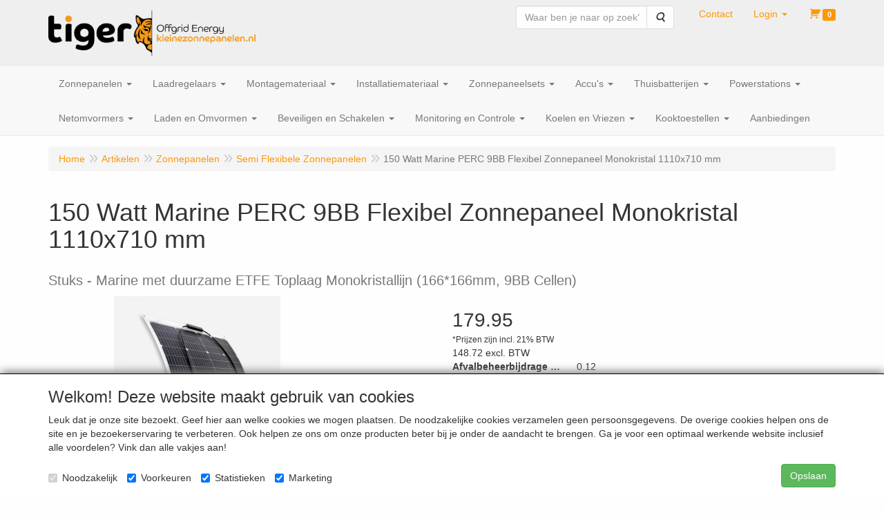

--- FILE ---
content_type: text/html; charset=UTF-8
request_url: https://kleinezonnepanelen.nl/nl/zonnepanelen/flexibele-zonnepanelen-30w-200w/150w-marine-perc-9bb-flexibel-zonnepaneel-1110x710-mm-stuks/a-1571-10000220
body_size: 18968
content:
<!DOCTYPE html>
<html lang="nl">
    <head>
        <base href="https://kleinezonnepanelen.nl/"
              data-url=""
              data-routing="/js/routing.json"
        />
        <meta name="viewport" content="width=device-width, initial-scale=1">
        <meta charset="utf-8" >
        
                    <meta name="titel" content="<lv_options_searchrobot_titel/>" />
                    <meta name="author" content="kleinezonnepanelen.nl | TIGER Offgrid Energy B.V. | Zonnepanelen, Accu's, Laadregelaars en Omvormers voor Camper, Boot, Caravan, Tuinhuis, Blokhut, Tiny House en Woning" />
                    <meta name="keywords" content="150, Watt, Marine, PERC, 9BB, Flexibel, Zonnepaneel, Monokristal, 1110x710, mm, Stuks, 1610150, Marine, met, duurzame, ETFE, Toplaag, Monokristallijn, (166*166mm,, 9BB, Cellen)" />
                    <meta name="description" content="Marine met duurzame ETFE Toplaag Monokristallijn (166*166mm, 9BB Cellen)" />
                    <meta name="rating" content="general" />
                    <meta name="google-site-verification" content="g0-yK8cYahOEqjJf1cYiVJTPmeVbpMEG8EMrA-i2Wvo" />
                    <meta name='generator' content='LogiVert 8.19.0.5; Equinoxe 10.5.20' />
        
        <title>150 Watt Marine PERC 9BB Flexibel Zonnepaneel Monokristal 1110x710 mm - Stuks</title>

        <!-- Load scripting -->
                                    <script>
                    window.dataLayer = window.dataLayer || [];window.dataLayer.push({
                        'event': 'consent_necessary'                    
                    });</script>
                            <script>
    window.dataLayer = window.dataLayer || [];
    window.dataLayer.enableGA4Ecommerce = false;
</script>
                            
            <script>
                (function(w,d,s,l,i){w[l]=w[l]||[];w[l].push({'gtm.start': new Date().getTime(),event:'gtm.js'});var f=d.getElementsByTagName(s)[0],
                    j=d.createElement(s),dl=l!='dataLayer'?'&l='+l:'';j.addEventListener('error',function() { document.getElementsByTagName('html')[0].classList.add('abl-detected');document.dispatchEvent(new CustomEvent('lv_gtm_ready', {detail: {status: 'error'}})); });j.addEventListener('load', function() { document.dispatchEvent(new Event('lv_gtm_ready', {detail: {status: 'ok'}}));});j.async=true;j.src=
                                              'https://www.googletagmanager.com/gtm.js?id='+i+dl;f.parentNode.insertBefore(j,f);
                })(window,document,'script','dataLayer','GTM-TV9TMNF');
            </script>
                            <script src="/js/api.min.js?h=9a8857d6"></script>
                            <script>
document.addEventListener('DOMContentLoaded', function(el) {
    window.api = new Api("MjM3NjYxOTc4OTE5Njg6RmNiWFJoYjlaVENBUVBjTDhjdg==", "https://kleinezonnepanelen.nl");
});
</script>
                    
        <script src="/js/plugins.min.js?h=bb38a032" id="pluginScripts"></script>
        <script src="/js/early_scripts.min.js?h=2ebe7f84" id="earlyScripts"></script>

        <script>
            // Epsilon Polyfill for IE
            if (Number.EPSILON === undefined) {
                Number.EPSILON = Math.pow(2, -52);
            }
            // Number Formatting
            Math.toDisplay = function (val, precision, force_sign) {
                if (typeof force_sign === 'undefined') {
                    force_sign = false;
                }

                if (typeof precision === "undefined") {
                    precision = 2;
                }

                if(isNaN(val) || typeof val !== "number") {
                    return false;
                }

                val = val + (1E3 * Number.EPSILON);
                var str = val.toFixed(precision);
                var decpoint = str.indexOf('.');

                str = str.replace('.', '.');

                for(var i = (decpoint - 3); i > 0; i = i - 3) {
                    str = str.slice(0, i) + ',' + str.slice(i);
                }

                if(force_sign && val > 0) {
                    str = "+" + str;
                }

                return str;
            }

            Math.toPrice = function(val, force_sign) {
                if(typeof force_sign === 'undefined') {
                    force_sign = false;
                }
                var price = "";

                if(val === 0) {
                    price = "Gratis";
                } else {
                    if(force_sign && val > 0) {
                        price = "+";
                    } else if(val < 0) {
                        price = "-";
                    }
                    price += " ";
                    price += Math.toDisplay(Math.abs(val), 2);
                }

                return price;
            }
            window.main_root = "https://kleinezonnepanelen.nl/";

        </script>

        <link rel="stylesheet" href="/assets/base.css?h=676cf9a1" />

        <link rel="stylesheet" href="/assets/theme.css?h=7bef8240" />
        <link rel="icon" type="image/x-icon" href="/favicon.ico?h=5376c014" />    </head>
    <body data-sticky-container>
                                    
                <noscript>
                    <iframe src="https://www.googletagmanager.com/ns.html?id=GTM-TV9TMNF"
                            height="0" width="0" style="display:none;visibility:hidden">
                    </iframe>
                </noscript>
            
                    
                    <header>
    <div class="logo-top">
        <div class="container">
            <div class="logo-container">
                <a href="/nl/">
                    <img src="/images/cb_17.png?h=586b7fe6" alt="Logo kleinezonnepanelen.nl | TIGER Offgrid Energy B.V."/>                </a>
            </div>
            <div class="pull-right hidden-xs">
                    <ul class="nav navbar-nav  " data-sm-skip="data-sm-skip">
            <li class="menu_search_widget ">
        <form action="/nl/zoeken" method="get" class="navbar-form menu_search_widget ">
    <div class="input-group">
        <input type="search"
                id="search_query"
                placeholder="Waar ben je naar op zoek?"
                name="query"
                class="form-control"
                                data-suggest="1"
                autocomplete="off">
        <span class="input-group-btn">
            <button type="submit" class="btn btn-default">
                <i class="fa fa-search"></i>
                <span class="sr-only">Zoeken</span>
            </button>
        </span>
    </div>
</form>

            </li>
    <li class="menu_content_item ">
        <a href="/nl/contact/c-20"
   >
    <span class="lbl">Contact</span>
    </a>
            </li>
    <li class="menu_my_account ">
        <a href="/nl/inloggen"
   class="dropdown-toggle" data-toggle="dropdown" role="button"
   aria-haspopup="true"
   aria-expanded="false">
    <span class="lbl">Login</span>
    <span class="caret"></span></a>
                    <ul class="dropdown-menu">
                    <li class="">
            
                                    
<form method="post" action="/nl/inloggen">
    <div class="form-group"><label class="control-label required" for="_username">Loginnaam</label><input type="text" id="_username" name="_username" required="required" class="form-control form-control" /><p class="help-block"></p>
    </div>
    <div class="form-group"><label class="control-label required" for="_password">Wachtwoord</label><input type="password" id="_password" name="_password" required="required" class="form-control form-control" /><p class="help-block"></p>
    </div>
    <div class="form-group"><input type="text" id="emailAddress" name="emailAddress" class="form-extrahiddenfield form-control" /><p class="help-block"></p>
    </div>

            <button type="submit" name="loginSubmit" class="btn btn-primary">Login</button>
                <input type="hidden" name="_target_path" value="https://kleinezonnepanelen.nl/nl/zonnepanelen/flexibele-zonnepanelen-30w-200w/150w-marine-perc-9bb-flexibel-zonnepaneel-1110x710-mm-stuks/a-1571-10000220" />
        <input type="hidden" name="_csrf_token" value="c0acdaa291dcde0ba86f04b067a3d1.vcp-HSDj2ozcG72DkvZB3mLC4xE5_iLq8SjdRplbfGM.x5wfbkSU6d_kLcWy2awD81WugmR_i3W5tUPkKsowLwSLvT12GaS2u5555A" />
</form>

            </li>
    <li class="">
        <a href="/nl/registreren"
   >
    <span class="lbl">Registreren</span>
    </a>
            </li>
    <li class="">
        <a href="/nl/wachtwoord/vergeten"
   >
    <span class="lbl">Wachtwoord vergeten?</span>
    </a>
            </li>

            </ul>
            </li>
    <li class="menu_cart ">
        <a href="/nl/winkelwagen/" data-mode="articles">
    <i class="cart"></i><span class="amount label label-primary articles">0</span></a>
            </li>

    </ul>

            </div>
        </div>
    </div>
</header>
<div class="nav-top sticky-header ">
    <nav class="navbar">
        <div class="container">
            <div class="navbar-header">
                <div class="mobile-menu-navbar">
                        <ul class="nav navbar-nav  " data-sm-skip="data-sm-skip">
            <li class="menu_catalog ">
        <a href="/nl/catalogus" class="children" role="button"
   aria-haspopup="true" aria-expanded="false">
    <span class="lbl">Shop</span>
    <span class="caret"></span></a>
                    <ul class="dropdown-menu">
                    <li class="">
        <a href="/nl/zonnepanelen/g-50"
   class="dropdown-toggle" data-toggle="dropdown" role="button"
   aria-haspopup="true"
   aria-expanded="false">
    <span class="lbl">Zonnepanelen</span>
    <span class="caret"></span></a>
                    <ul class="dropdown-menu">
                    <li class="">
        <a href="/nl/zonnepanelen/polykristal-classic-zilver-frame/g-10000228"
   >
    <span class="lbl">Polykristal Classic - Zilver Frame</span>
    </a>
            </li>
    <li class="">
        <a href="/nl/zonnepanelen/monokristal-classic-zilver-frame/g-10000124"
   >
    <span class="lbl">Monokristal Classic - Zilver Frame</span>
    </a>
            </li>
    <li class="">
        <a href="/nl/zonnepanelen/monokristal-premium-zwart-frame/g-10000319"
   >
    <span class="lbl">Monokristal Premium - Zwart Frame</span>
    </a>
            </li>
    <li class="">
        <a href="/nl/zonnepanelen/monokristal-classic-full-black/g-10000308"
   >
    <span class="lbl">Monokristal Classic - Full Black</span>
    </a>
            </li>
    <li class="">
        <a href="/nl/zonnepanelen/monokristal-bifacial-zilver-frame/g-10000320"
   >
    <span class="lbl">Monokristal Bifacial - Zilver Frame</span>
    </a>
            </li>
    <li class="">
        <a href="/nl/zonnepanelen/monokristal-bifacial-full-black/g-10000325"
   >
    <span class="lbl">Monokristal Bifacial - Full Black</span>
    </a>
            </li>
    <li class="">
        <a href="/nl/zonnepanelen/monokristal-hpbc-all-black/g-10000324"
   >
    <span class="lbl">Monokristal HPBC - All Black</span>
    </a>
            </li>
    <li class="">
        <a href="/nl/zonnepanelen/monokristal-grootformaat/g-10000205"
   >
    <span class="lbl">Monokristal - Grootformaat</span>
    </a>
            </li>
    <li class="">
        <a href="/nl/zonnepanelen/semi-flexibele-zonnepanelen/g-10000220"
   >
    <span class="lbl">Semi Flexibele Zonnepanelen</span>
    </a>
            </li>
    <li class="">
        <a href="/nl/zonnepanelen/portable-en-mobiele-zonnepanelen/g-10000217"
   >
    <span class="lbl">Portable en Mobiele Zonnepanelen</span>
    </a>
            </li>
    <li class="">
        <a href="/nl/zonnepanelen/alle-zonnepanelen/g-10000300"
   >
    <span class="lbl">Alle Zonnepanelen</span>
    </a>
            </li>

            </ul>
            </li>
    <li class="">
        <a href="/nl/laadregelaars/g-49"
   class="dropdown-toggle" data-toggle="dropdown" role="button"
   aria-haspopup="true"
   aria-expanded="false">
    <span class="lbl">Laadregelaars</span>
    <span class="caret"></span></a>
                    <ul class="dropdown-menu">
                    <li class="">
        <a href="/nl/laadregelaars/pwm-laadregelaars/g-10000206"
   >
    <span class="lbl">PWM Laadregelaars</span>
    </a>
            </li>
    <li class="">
        <a href="/nl/laadregelaars/mppt-laadregelaars/g-10000207"
   >
    <span class="lbl">MPPT Laadregelaars</span>
    </a>
            </li>
    <li class="">
        <a href="/nl/laadregelaars/mppt-laadregelaars-victron/g-10000309"
   >
    <span class="lbl">MPPT Laadregelaars Victron</span>
    </a>
            </li>
    <li class="">
        <a href="/nl/laadregelaars/combi-hybride-laden-en-omvormen/g-10000219"
   >
    <span class="lbl">Combi Hybride Laden en Omvormen</span>
    </a>
            </li>
    <li class="">
        <a href="/nl/laadregelaars/displays-en-communicatiemodules/g-10000270"
   >
    <span class="lbl">Displays en Communicatiemodules</span>
    </a>
            </li>
    <li class="">
        <a href="/nl/laadregelaars/alle-laadregelaars/g-10000297"
   >
    <span class="lbl">Alle Laadregelaars</span>
    </a>
            </li>

            </ul>
            </li>
    <li class="">
        <a href="/nl/montagemateriaal/g-53"
   class="dropdown-toggle" data-toggle="dropdown" role="button"
   aria-haspopup="true"
   aria-expanded="false">
    <span class="lbl">Montagemateriaal</span>
    <span class="caret"></span></a>
                    <ul class="dropdown-menu">
                    <li class="">
        <a href="/nl/montagemateriaal/camper-en-boot-montagemateriaal/g-10000202"
   >
    <span class="lbl">Camper en Boot Montagemateriaal</span>
    </a>
            </li>
    <li class="">
        <a href="/nl/montagemateriaal/tuinhuis-blokhut-montagemateriaal/g-10000312"
   >
    <span class="lbl">Tuinhuis &amp; Blokhut Montagemateriaal</span>
    </a>
            </li>
    <li class="">
        <a href="/nl/montagemateriaal/schuindak-bevestigingsmateriaal/g-10000204"
   >
    <span class="lbl">Schuindak Bevestigingsmateriaal</span>
    </a>
            </li>
    <li class="">
        <a href="/nl/montagemateriaal/platdak-montagesets/g-10000311"
   >
    <span class="lbl">Platdak Montagesets</span>
    </a>
            </li>
    <li class="">
        <a href="/nl/montagemateriaal/woning-en-balkon-montagesets/g-10000203"
   >
    <span class="lbl">Woning en Balkon Montagesets</span>
    </a>
            </li>
    <li class="">
        <a href="/nl/montagemateriaal/paal-en-wand-montagesets/g-10000310"
   >
    <span class="lbl">Paal en Wand Montagesets</span>
    </a>
            </li>
    <li class="">
        <a href="/nl/montagemateriaal/alle-montagematerialen/g-10000301"
   >
    <span class="lbl">Alle Montagematerialen</span>
    </a>
            </li>

            </ul>
            </li>
    <li class="">
        <a href="/nl/installatiemateriaal/g-15"
   class="dropdown-toggle" data-toggle="dropdown" role="button"
   aria-haspopup="true"
   aria-expanded="false">
    <span class="lbl">Installatiemateriaal</span>
    <span class="caret"></span></a>
                    <ul class="dropdown-menu">
                    <li class="">
        <a href="/nl/installatiemateriaal/solarkabels-en-aansluitmateriaal/g-10000134"
   >
    <span class="lbl">Solarkabels en Aansluitmateriaal</span>
    </a>
            </li>
    <li class="">
        <a href="/nl/installatiemateriaal/accukabels-en-aansluitmateriaal/g-10000146"
   >
    <span class="lbl">Accukabels en Aansluitmateriaal</span>
    </a>
            </li>
    <li class="">
        <a href="/nl/installatiemateriaal/installatiekabels-en-aansluitmateriaal/g-10000225"
   >
    <span class="lbl">Installatiekabels en Aansluitmateriaal</span>
    </a>
            </li>
    <li class="">
        <a href="/nl/installatiemateriaal/perskabelogen-en-kabelschoenen/g-10000135"
   >
    <span class="lbl">Perskabelogen en Kabelschoenen</span>
    </a>
            </li>
    <li class="">
        <a href="/nl/installatiemateriaal/dc-distributie-en-busbars/g-10000226"
   >
    <span class="lbl">DC Distributie en Busbars</span>
    </a>
            </li>
    <li class="">
        <a href="/nl/installatiemateriaal/communicatiekabels/g-10000281"
   >
    <span class="lbl">Communicatiekabels</span>
    </a>
            </li>
    <li class="">
        <a href="/nl/installatiemateriaal/walstroom-en-campingstekkers/g-10000235"
   >
    <span class="lbl">Walstroom en Campingstekkers</span>
    </a>
            </li>
    <li class="">
        <a href="/nl/installatiemateriaal/usb-laders-en-dc-stekkerdozen/g-10000148"
   >
    <span class="lbl">USB Laders en DC Stekkerdozen</span>
    </a>
            </li>
    <li class="">
        <a href="/nl/installatiemateriaal/accupoolklemmen/g-10000133"
   >
    <span class="lbl">Accupoolklemmen</span>
    </a>
            </li>
    <li class="">
        <a href="/nl/installatiemateriaal/zekeringen/g-10000284"
   >
    <span class="lbl">Zekeringen</span>
    </a>
            </li>
    <li class="">
        <a href="/nl/installatiemateriaal/zekeringhouders/g-10000285"
   >
    <span class="lbl">Zekeringhouders</span>
    </a>
            </li>
    <li class="">
        <a href="/nl/installatiemateriaal/gereedschap-en-tangen/g-10000147"
   >
    <span class="lbl">Gereedschap en tangen</span>
    </a>
            </li>
    <li class="">
        <a href="/nl/installatiemateriaal/verlichting/g-10000233"
   >
    <span class="lbl">Verlichting</span>
    </a>
            </li>
    <li class="">
        <a href="/nl/installatiemateriaal/maatwerk/g-10000261"
   >
    <span class="lbl">Maatwerk</span>
    </a>
            </li>

            </ul>
            </li>
    <li class="">
        <a href="/nl/zonnepaneelsets/g-54"
   class="dropdown-toggle" data-toggle="dropdown" role="button"
   aria-haspopup="true"
   aria-expanded="false">
    <span class="lbl">Zonnepaneelsets</span>
    <span class="caret"></span></a>
                    <ul class="dropdown-menu">
                    <li class="">
        <a href="/nl/zonnepaneelsets/camper-en-boot-zonnepanelen-sets/g-10000211"
   >
    <span class="lbl">Camper en Boot Zonnepanelen sets</span>
    </a>
            </li>
    <li class="">
        <a href="/nl/zonnepaneelsets/stekkerbare-zonnepanelen-sets/g-10000269"
   >
    <span class="lbl">Stekkerbare Zonnepanelen sets</span>
    </a>
            </li>
    <li class="">
        <a href="/nl/zonnepaneelsets/thuisbatterij-systemen-offgrid/g-10000229"
   >
    <span class="lbl">Thuisbatterij Systemen Offgrid</span>
    </a>
            </li>
    <li class="">
        <a href="/nl/zonnepaneelsets/woning-zonnepanelen-sets-klein/g-10000214"
   >
    <span class="lbl">Woning Zonnepanelen sets Klein</span>
    </a>
            </li>
    <li class="">
        <a href="/nl/zonnepaneelsets/woning-zonnepaneelsystemen-black/g-10000252"
   >
    <span class="lbl">Woning Zonnepaneelsystemen Black</span>
    </a>
            </li>
    <li class="">
        <a href="/nl/zonnepaneelsets/installatie-solar-en-batterij-systemen/g-10000216"
   >
    <span class="lbl">Installatie Solar en Batterij Systemen</span>
    </a>
            </li>

            </ul>
            </li>
    <li class="">
        <a href="/nl/accus/g-20"
   class="dropdown-toggle" data-toggle="dropdown" role="button"
   aria-haspopup="true"
   aria-expanded="false">
    <span class="lbl">Accu's</span>
    <span class="caret"></span></a>
                    <ul class="dropdown-menu">
                    <li class="">
        <a href="/nl/accus/semi-tractie-accus/g-10000198"
   class="dropdown-toggle" data-toggle="dropdown" role="button"
   aria-haspopup="true"
   aria-expanded="false">
    <span class="lbl">Semi-Tractie Accu's</span>
    <span class="caret"></span></a>
                    <ul class="dropdown-menu">
                    <li class="">
        <a href="/nl/accus/semi-tractie-accus/centrac-dual-power-accus/g-20000063"
   >
    <span class="lbl">Centrac Dual-Power Accu's</span>
    </a>
            </li>
    <li class="">
        <a href="/nl/accus/semi-tractie-accus/exide-dual-power-marine-accus/g-20000066"
   >
    <span class="lbl">Exide Dual-Power Marine Accu's</span>
    </a>
            </li>
    <li class="">
        <a href="/nl/accus/semi-tractie-accus/intact-traction-power-accus/g-20000064"
   >
    <span class="lbl">Intact Traction-Power Accu's</span>
    </a>
            </li>

            </ul>
            </li>
    <li class="">
        <a href="/nl/accus/agm-accus/g-10000199"
   class="dropdown-toggle" data-toggle="dropdown" role="button"
   aria-haspopup="true"
   aria-expanded="false">
    <span class="lbl">AGM Accu's</span>
    <span class="caret"></span></a>
                    <ul class="dropdown-menu">
                    <li class="">
        <a href="/nl/accus/agm-accus/beaut-solar-deep-cycle-agm-accus/g-20000101"
   >
    <span class="lbl">Beaut Solar Deep-Cycle AGM Accu's</span>
    </a>
            </li>
    <li class="">
        <a href="/nl/accus/agm-accus/centrac-deep-cycle-agm-accus/g-20000068"
   >
    <span class="lbl">Centrac Deep-Cycle AGM Accu's</span>
    </a>
            </li>
    <li class="">
        <a href="/nl/accus/agm-accus/intact-agm-power-accus/g-20000069"
   >
    <span class="lbl">Intact AGM-Power Accu's</span>
    </a>
            </li>
    <li class="">
        <a href="/nl/accus/agm-accus/optima-dual-purpose-agm-accus/g-20000072"
   >
    <span class="lbl">Optima Dual-Purpose AGM Accu's</span>
    </a>
            </li>
    <li class="">
        <a href="/nl/accus/agm-accus/victron-deep-cycle-agm-accus/g-20000098"
   >
    <span class="lbl">Victron Deep-Cycle AGM Accu's</span>
    </a>
            </li>
    <li class="">
        <a href="/nl/accus/agm-accus/victron-super-cycle-agm-accus/g-20000099"
   >
    <span class="lbl">Victron Super Cycle AGM accu's</span>
    </a>
            </li>

            </ul>
            </li>
    <li class="">
        <a href="/nl/accus/gel-accus/g-10000200"
   class="dropdown-toggle" data-toggle="dropdown" role="button"
   aria-haspopup="true"
   aria-expanded="false">
    <span class="lbl">GEL Accu's</span>
    <span class="caret"></span></a>
                    <ul class="dropdown-menu">
                    <li class="">
        <a href="/nl/accus/gel-accus/intact-gel-power-accus/g-20000074"
   >
    <span class="lbl">Intact GEL-Power Accu's</span>
    </a>
            </li>
    <li class="">
        <a href="/nl/accus/gel-accus/sonnenschein-solar-gel-a500-accus/g-20000075"
   >
    <span class="lbl">Sonnenschein Solar GEL A500 Accu's</span>
    </a>
            </li>
    <li class="">
        <a href="/nl/accus/gel-accus/victron-deep-cycle-gel-accus/g-20000076"
   >
    <span class="lbl">Victron Deep-Cycle GEL Accu's</span>
    </a>
            </li>

            </ul>
            </li>
    <li class="">
        <a href="/nl/accus/lifepo4-lithium-accus/g-10000201"
   class="dropdown-toggle" data-toggle="dropdown" role="button"
   aria-haspopup="true"
   aria-expanded="false">
    <span class="lbl">LiFePO4 Lithium Accu's</span>
    <span class="caret"></span></a>
                    <ul class="dropdown-menu">
                    <li class="">
        <a href="/nl/accus/lifepo4-lithium-accus/epever-lithium-lifepo4-accus/g-20000102"
   >
    <span class="lbl">EPEVER Lithium LiFePO4 Accu's</span>
    </a>
            </li>
    <li class="">
        <a href="/nl/accus/lifepo4-lithium-accus/centrac-lithium-lifepo4-accus/g-20000095"
   >
    <span class="lbl">Centrac Lithium LiFePO4 Accu's</span>
    </a>
            </li>
    <li class="">
        <a href="/nl/accus/lifepo4-lithium-accus/voltium-energy-lifepo4-accus/g-20000078"
   >
    <span class="lbl">Voltium Energy LiFePO4 Accu's</span>
    </a>
            </li>
    <li class="">
        <a href="/nl/accus/lifepo4-lithium-accus/liontron-lifepo4-accus/g-20000080"
   >
    <span class="lbl">Liontron LiFePO4 Accu's</span>
    </a>
            </li>
    <li class="">
        <a href="/nl/accus/lifepo4-lithium-accus/victron-lifepo4-accus/g-20000079"
   >
    <span class="lbl">Victron LiFePO4 Accu's</span>
    </a>
            </li>

            </ul>
            </li>
    <li class="">
        <a href="/nl/accus/accu-accessoires/g-10000222"
   >
    <span class="lbl">Accu Accessoires</span>
    </a>
            </li>
    <li class="">
        <a href="/nl/accus/alle-accus/g-10000302"
   >
    <span class="lbl">Alle Accu's</span>
    </a>
            </li>

            </ul>
            </li>
    <li class="">
        <a href="/nl/thuisbatterijen/g-56"
   class="dropdown-toggle" data-toggle="dropdown" role="button"
   aria-haspopup="true"
   aria-expanded="false">
    <span class="lbl">Thuisbatterijen</span>
    <span class="caret"></span></a>
                    <ul class="dropdown-menu">
                    <li class="">
        <a href="/nl/thuisbatterijen/aeg-solarcube-plug-in-stekkerbaar/g-10000331"
   >
    <span class="lbl">AEG SolarCube Plug-in Stekkerbaar</span>
    </a>
            </li>
    <li class="">
        <a href="/nl/thuisbatterijen/apsystems-plug-in-stekkerbaar/g-10000321"
   >
    <span class="lbl">APsystems&reg; Plug-in Stekkerbaar</span>
    </a>
            </li>
    <li class="">
        <a href="/nl/thuisbatterijen/epever-plug-in-stekkerbaar/g-10000326"
   >
    <span class="lbl">EPEVER&reg; Plug-in Stekkerbaar</span>
    </a>
            </li>
    <li class="">
        <a href="/nl/thuisbatterijen/victron-ess-energieopslag-systemen/g-10000249"
   >
    <span class="lbl">Victron ESS Energieopslag systemen</span>
    </a>
            </li>
    <li class="">
        <a href="/nl/thuisbatterijen/pylontech-us-serie-thuisbatterijen/g-10000246"
   >
    <span class="lbl">Pylontech US Serie Thuisbatterijen</span>
    </a>
            </li>
    <li class="">
        <a href="/nl/thuisbatterijen/pylontech-fidus-thuisbatterijen/g-10000330"
   >
    <span class="lbl">Pylontech Fidus Thuisbatterijen</span>
    </a>
            </li>
    <li class="">
        <a href="/nl/thuisbatterijen/growatt-apx-thuisbatterijen/g-10000327"
   >
    <span class="lbl">Growatt APX Thuisbatterijen</span>
    </a>
            </li>
    <li class="">
        <a href="/nl/thuisbatterijen/growatt-ark-thuisbatterijen/g-10000267"
   >
    <span class="lbl">Growatt ARK Thuisbatterijen</span>
    </a>
            </li>
    <li class="">
        <a href="/nl/thuisbatterijen/duracell-5-dura5-thuisbatterijen/g-10000253"
   >
    <span class="lbl">Duracell 5+ &amp; Dura5 Thuisbatterijen</span>
    </a>
            </li>
    <li class="">
        <a href="/nl/thuisbatterijen/installatie-van-thuisbatterij-systemen/g-10000251"
   >
    <span class="lbl">Installatie van Thuisbatterij Systemen</span>
    </a>
            </li>
    <li class="">
        <a href="/nl/thuisbatterijen/alle-thuisaccus-en-thuisbatterijen/g-10000303"
   >
    <span class="lbl">Alle Thuisaccu's en Thuisbatterijen</span>
    </a>
            </li>

            </ul>
            </li>
    <li class="">
        <a href="/nl/powerstations/g-39"
   class="dropdown-toggle" data-toggle="dropdown" role="button"
   aria-haspopup="true"
   aria-expanded="false">
    <span class="lbl">Powerstations</span>
    <span class="caret"></span></a>
                    <ul class="dropdown-menu">
                    <li class="">
        <a href="/nl/powerstations/powerstations-aqiila/g-10000328"
   >
    <span class="lbl">Powerstations Aqiila</span>
    </a>
            </li>
    <li class="">
        <a href="/nl/powerstations/powerstations-epever/g-10000304"
   >
    <span class="lbl">Powerstations EPEVER&reg;</span>
    </a>
            </li>
    <li class="">
        <a href="/nl/powerstations/powerstations-evebase/g-10000306"
   >
    <span class="lbl">Powerstations EveBase</span>
    </a>
            </li>
    <li class="">
        <a href="/nl/powerstations/powerstations-goalzero/g-10000169"
   >
    <span class="lbl">Powerstations GoalZero</span>
    </a>
            </li>
    <li class="">
        <a href="/nl/powerstations/alle-powerstations/g-10000305"
   >
    <span class="lbl">Alle Powerstations</span>
    </a>
            </li>

            </ul>
            </li>
    <li class="">
        <a href="/nl/netomvormers/g-55"
   class="dropdown-toggle" data-toggle="dropdown" role="button"
   aria-haspopup="true"
   aria-expanded="false">
    <span class="lbl">Netomvormers</span>
    <span class="caret"></span></a>
                    <ul class="dropdown-menu">
                    <li class="">
        <a href="/nl/netomvormers/micro-omvormers/g-10000263"
   >
    <span class="lbl">Micro-Omvormers</span>
    </a>
            </li>
    <li class="">
        <a href="/nl/netomvormers/netomvormers-1-fase/g-10000243"
   >
    <span class="lbl">Netomvormers 1-fase</span>
    </a>
            </li>
    <li class="">
        <a href="/nl/netomvormers/hybride-batterij-omvormers-1-fase/g-10000244"
   >
    <span class="lbl">Hybride Batterij Omvormers 1-fase</span>
    </a>
            </li>
    <li class="">
        <a href="/nl/netomvormers/hybride-batterij-omvormers-3-fase/g-10000247"
   >
    <span class="lbl">Hybride Batterij Omvormers 3-fase</span>
    </a>
            </li>
    <li class="">
        <a href="/nl/netomvormers/communicatiemodules-en-kabels/g-10000299"
   >
    <span class="lbl">Communicatiemodules en Kabels</span>
    </a>
            </li>
    <li class="">
        <a href="/nl/netomvormers/alle-netomvormers/g-10000298"
   >
    <span class="lbl">Alle Netomvormers</span>
    </a>
            </li>

            </ul>
            </li>
    <li class="">
        <a href="/nl/laden-en-omvormen/g-38"
   class="dropdown-toggle" data-toggle="dropdown" role="button"
   aria-haspopup="true"
   aria-expanded="false">
    <span class="lbl">Laden en Omvormen</span>
    <span class="caret"></span></a>
                    <ul class="dropdown-menu">
                    <li class="">
        <a href="/nl/laden-en-omvormen/acculaders-ac-dc-victron/g-10000314"
   >
    <span class="lbl">Acculaders AC/DC Victron</span>
    </a>
            </li>
    <li class="">
        <a href="/nl/laden-en-omvormen/acculaders-ac-dc-xenteq/g-10000315"
   >
    <span class="lbl">Acculaders AC/DC Xenteq</span>
    </a>
            </li>
    <li class="">
        <a href="/nl/laden-en-omvormen/acculaders-ac-dc-ctek/g-10000313"
   >
    <span class="lbl">Acculaders AC/DC CTEK</span>
    </a>
            </li>
    <li class="">
        <a href="/nl/laden-en-omvormen/acculaders-dc-dc-victron/g-10000145"
   >
    <span class="lbl">Acculaders DC/DC Victron</span>
    </a>
            </li>
    <li class="">
        <a href="/nl/laden-en-omvormen/alle-acculaders/g-10000264"
   >
    <span class="lbl">Alle Acculaders</span>
    </a>
            </li>
    <li class="">
        <a href="/nl/laden-en-omvormen/usb-laders-en-dc-stekkerdozen/g-10000329"
   >
    <span class="lbl">USB Laders en DC Stekkerdozen</span>
    </a>
            </li>
    <li class="">
        <a href="/nl/laden-en-omvormen/omvormers-dc-ac-epever/g-10000316"
   >
    <span class="lbl">Omvormers DC/AC EPEVER&reg;</span>
    </a>
            </li>
    <li class="">
        <a href="/nl/laden-en-omvormen/omvormers-dc-ac-xenteq/g-10000318"
   >
    <span class="lbl">Omvormers DC/AC Xenteq</span>
    </a>
            </li>
    <li class="">
        <a href="/nl/laden-en-omvormen/omvormers-dc-ac-victron/g-10000317"
   >
    <span class="lbl">Omvormers DC/AC Victron</span>
    </a>
            </li>
    <li class="">
        <a href="/nl/laden-en-omvormen/alle-omvormers/g-10000265"
   >
    <span class="lbl">Alle Omvormers</span>
    </a>
            </li>
    <li class="">
        <a href="/nl/laden-en-omvormen/laden-en-omvormer-combi/g-10000101"
   >
    <span class="lbl">Laden en Omvormer Combi</span>
    </a>
            </li>
    <li class="">
        <a href="/nl/laden-en-omvormen/laden-en-omvormen-combi-hybride/g-10000152"
   >
    <span class="lbl">Laden en Omvormen Combi Hybride</span>
    </a>
            </li>
    <li class="">
        <a href="/nl/laden-en-omvormen/laadstroomverdelers/g-10000138"
   >
    <span class="lbl">Laadstroomverdelers</span>
    </a>
            </li>
    <li class="">
        <a href="/nl/laden-en-omvormen/laadpalen-ev-laadstation/g-10000323"
   >
    <span class="lbl">Laadpalen EV Laadstation</span>
    </a>
            </li>

            </ul>
            </li>
    <li class="">
        <a href="/nl/beveiligen-en-schakelen/g-52"
   class="dropdown-toggle" data-toggle="dropdown" role="button"
   aria-haspopup="true"
   aria-expanded="false">
    <span class="lbl">Beveiligen en Schakelen</span>
    <span class="caret"></span></a>
                    <ul class="dropdown-menu">
                    <li class="">
        <a href="/nl/beveiligen-en-schakelen/accubewakers/g-10000137"
   >
    <span class="lbl">Accubewakers</span>
    </a>
            </li>
    <li class="">
        <a href="/nl/beveiligen-en-schakelen/bedieningspanelen/g-10000278"
   >
    <span class="lbl">Bedieningspanelen</span>
    </a>
            </li>
    <li class="">
        <a href="/nl/beveiligen-en-schakelen/isolatiebewakers/g-10000153"
   >
    <span class="lbl">Isolatiebewakers</span>
    </a>
            </li>
    <li class="">
        <a href="/nl/beveiligen-en-schakelen/omschakelautomaten/g-10000266"
   >
    <span class="lbl">Omschakelautomaten</span>
    </a>
            </li>
    <li class="">
        <a href="/nl/beveiligen-en-schakelen/relais/g-10000276"
   >
    <span class="lbl">Relais</span>
    </a>
            </li>
    <li class="">
        <a href="/nl/beveiligen-en-schakelen/schakelaars/g-10000277"
   >
    <span class="lbl">Schakelaars</span>
    </a>
            </li>
    <li class="">
        <a href="/nl/beveiligen-en-schakelen/zekeringen/g-10000268"
   >
    <span class="lbl">Zekeringen</span>
    </a>
            </li>
    <li class="">
        <a href="/nl/beveiligen-en-schakelen/zekeringhouders/g-10000275"
   >
    <span class="lbl">Zekeringhouders</span>
    </a>
            </li>

            </ul>
            </li>
    <li class="">
        <a href="/nl/monitoring-en-controle/g-60"
   class="dropdown-toggle" data-toggle="dropdown" role="button"
   aria-haspopup="true"
   aria-expanded="false">
    <span class="lbl">Monitoring en Controle</span>
    <span class="caret"></span></a>
                    <ul class="dropdown-menu">
                    <li class="">
        <a href="/nl/monitoring-en-controle/accumonitors/g-10000274"
   >
    <span class="lbl">Accumonitors</span>
    </a>
            </li>
    <li class="">
        <a href="/nl/monitoring-en-controle/bedieningspanelen/g-10000272"
   >
    <span class="lbl">Bedieningspanelen</span>
    </a>
            </li>
    <li class="">
        <a href="/nl/monitoring-en-controle/draadloos/g-10000273"
   >
    <span class="lbl">Draadloos</span>
    </a>
            </li>

            </ul>
            </li>
    <li class="">
        <a href="/nl/koelen-en-vriezen/g-34"
   class="dropdown-toggle" data-toggle="dropdown" role="button"
   aria-haspopup="true"
   aria-expanded="false">
    <span class="lbl">Koelen en Vriezen</span>
    <span class="caret"></span></a>
                    <ul class="dropdown-menu">
                    <li class="">
        <a href="/nl/koelen-en-vriezen/indel-b-cruise-koelkasten/g-10000287"
   >
    <span class="lbl">Indel B Cruise Koelkasten</span>
    </a>
            </li>
    <li class="">
        <a href="/nl/koelen-en-vriezen/indel-b-elite-koelkasten/g-10000288"
   >
    <span class="lbl">Indel B Elite Koelkasten</span>
    </a>
            </li>
    <li class="">
        <a href="/nl/koelen-en-vriezen/indel-b-drawer-koelkasten/g-10000289"
   >
    <span class="lbl">Indel B Drawer Koelkasten</span>
    </a>
            </li>
    <li class="">
        <a href="/nl/koelen-en-vriezen/indel-b-slim-koelkasten/g-10000290"
   >
    <span class="lbl">Indel B Slim Koelkasten</span>
    </a>
            </li>
    <li class="">
        <a href="/nl/koelen-en-vriezen/indel-b-toploaded-inbouw-koelboxen/g-10000294"
   >
    <span class="lbl">Indel B Toploaded Inbouw Koelboxen</span>
    </a>
            </li>
    <li class="">
        <a href="/nl/koelen-en-vriezen/indel-b-travelbox-koelladen/g-10000291"
   >
    <span class="lbl">Indel B Travelbox Koelladen</span>
    </a>
            </li>
    <li class="">
        <a href="/nl/koelen-en-vriezen/indel-b-travelbox-koelboxen/g-10000292"
   >
    <span class="lbl">Indel B Travelbox Koelboxen</span>
    </a>
            </li>
    <li class="">
        <a href="/nl/koelen-en-vriezen/indel-b-travelbox-accu-koelboxen/g-10000293"
   >
    <span class="lbl">Indel B Travelbox Accu Koelboxen</span>
    </a>
            </li>
    <li class="">
        <a href="/nl/koelen-en-vriezen/indel-b-travelbox-koel-vrieskisten/g-10000295"
   >
    <span class="lbl">Indel B Travelbox Koel- Vrieskisten</span>
    </a>
            </li>
    <li class="">
        <a href="/nl/koelen-en-vriezen/alle-koelkasten-boxen-en-kisten/g-10000296"
   >
    <span class="lbl">Alle Koelkasten Boxen en Kisten</span>
    </a>
            </li>

            </ul>
            </li>
    <li class="">
        <a href="/nl/kooktoestellen/g-46"
   class="dropdown-toggle" data-toggle="dropdown" role="button"
   aria-haspopup="true"
   aria-expanded="false">
    <span class="lbl">Kooktoestellen</span>
    <span class="caret"></span></a>
                    <ul class="dropdown-menu">
                    <li class="">
        <a href="/nl/kooktoestellen/1-pits-kooktoestellen/g-10000157"
   >
    <span class="lbl">1-pits Kooktoestellen</span>
    </a>
            </li>
    <li class="">
        <a href="/nl/kooktoestellen/2-pits-kooktoestellen/g-10000158"
   >
    <span class="lbl">2-pits Kooktoestellen</span>
    </a>
            </li>
    <li class="">
        <a href="/nl/kooktoestellen/3-pits-kooktoestellen/g-10000159"
   >
    <span class="lbl">3-pits Kooktoestellen</span>
    </a>
            </li>
    <li class="">
        <a href="/nl/kooktoestellen/4-pits-kooktoestellen/g-10000160"
   >
    <span class="lbl">4-pits Kooktoestellen</span>
    </a>
            </li>
    <li class="">
        <a href="/nl/kooktoestellen/alle-kooktoestellen/g-10000259"
   >
    <span class="lbl">Alle Kooktoestellen</span>
    </a>
            </li>

            </ul>
            </li>
    <li class="">
        <a href="/nl/aanbiedingen/g-58"
   >
    <span class="lbl">Aanbiedingen</span>
    </a>
            </li>

            </ul>
            </li>
    <li class="menu_content_item ">
        <a href="/nl/contact/c-20"
   >
    <span class="lbl">Contact</span>
    </a>
            </li>
    <li class="menu_login  dropdown">
            <a href="/nl/inloggen?returnTo=https://kleinezonnepanelen.nl/nl/zonnepanelen/flexibele-zonnepanelen-30w-200w/150w-marine-perc-9bb-flexibel-zonnepaneel-1110x710-mm-stuks/a-1571-10000220"
       >
        Login    </a>

            </li>
    <li class="menu_cart ">
        <a href="/nl/winkelwagen/" data-mode="articles">
    <i class="cart"></i><span class="amount label label-primary articles">0</span></a>
            </li>

    </ul>

                </div>
                <button type="button" class="navbar-toggle collapsed" data-toggle="collapse" data-target="#topmenu"
                        aria-expanded="false">
                    <span class="sr-only">Menu</span>
                    <span class="icon-bar"></span>
                    <span class="icon-bar"></span>
                    <span class="icon-bar"></span>
                </button>
            </div>

            <div class="collapse navbar-collapse" id="topmenu">
                <div class="mobile-menu-addon">
                        <ul class="nav navbar-nav  " >
            <li class="menu_search_widget ">
        <form action="/nl/zoeken" method="get" class="navbar-form menu_search_widget ">
    <div class="input-group">
        <input type="search"
                id="search_query"
                placeholder="Waar ben je naar op zoek?"
                name="query"
                class="form-control"
                                data-suggest="1"
                autocomplete="off">
        <span class="input-group-btn">
            <button type="submit" class="btn btn-default">
                <i class="fa fa-search"></i>
                <span class="sr-only">Zoeken</span>
            </button>
        </span>
    </div>
</form>

            </li>

    </ul>

                </div>
                    <ul class="nav navbar-nav  " >
            <li class="">
        <a href="/nl/zonnepanelen/g-50"
   class="dropdown-toggle" data-toggle="dropdown" role="button"
   aria-haspopup="true"
   aria-expanded="false">
    <span class="lbl">Zonnepanelen</span>
    <span class="caret"></span></a>
                    <ul class="dropdown-menu">
                    <li class="">
        <a href="/nl/zonnepanelen/polykristal-classic-zilver-frame/g-10000228"
   >
    <span class="lbl">Polykristal Classic - Zilver Frame</span>
    </a>
            </li>
    <li class="">
        <a href="/nl/zonnepanelen/monokristal-classic-zilver-frame/g-10000124"
   >
    <span class="lbl">Monokristal Classic - Zilver Frame</span>
    </a>
            </li>
    <li class="">
        <a href="/nl/zonnepanelen/monokristal-premium-zwart-frame/g-10000319"
   >
    <span class="lbl">Monokristal Premium - Zwart Frame</span>
    </a>
            </li>
    <li class="">
        <a href="/nl/zonnepanelen/monokristal-classic-full-black/g-10000308"
   >
    <span class="lbl">Monokristal Classic - Full Black</span>
    </a>
            </li>
    <li class="">
        <a href="/nl/zonnepanelen/monokristal-bifacial-zilver-frame/g-10000320"
   >
    <span class="lbl">Monokristal Bifacial - Zilver Frame</span>
    </a>
            </li>
    <li class="">
        <a href="/nl/zonnepanelen/monokristal-bifacial-full-black/g-10000325"
   >
    <span class="lbl">Monokristal Bifacial - Full Black</span>
    </a>
            </li>
    <li class="">
        <a href="/nl/zonnepanelen/monokristal-hpbc-all-black/g-10000324"
   >
    <span class="lbl">Monokristal HPBC - All Black</span>
    </a>
            </li>
    <li class="">
        <a href="/nl/zonnepanelen/monokristal-grootformaat/g-10000205"
   >
    <span class="lbl">Monokristal - Grootformaat</span>
    </a>
            </li>
    <li class="">
        <a href="/nl/zonnepanelen/semi-flexibele-zonnepanelen/g-10000220"
   >
    <span class="lbl">Semi Flexibele Zonnepanelen</span>
    </a>
            </li>
    <li class="">
        <a href="/nl/zonnepanelen/portable-en-mobiele-zonnepanelen/g-10000217"
   >
    <span class="lbl">Portable en Mobiele Zonnepanelen</span>
    </a>
            </li>
    <li class="">
        <a href="/nl/zonnepanelen/alle-zonnepanelen/g-10000300"
   >
    <span class="lbl">Alle Zonnepanelen</span>
    </a>
            </li>

            </ul>
            </li>
    <li class="">
        <a href="/nl/laadregelaars/g-49"
   class="dropdown-toggle" data-toggle="dropdown" role="button"
   aria-haspopup="true"
   aria-expanded="false">
    <span class="lbl">Laadregelaars</span>
    <span class="caret"></span></a>
                    <ul class="dropdown-menu">
                    <li class="">
        <a href="/nl/laadregelaars/pwm-laadregelaars/g-10000206"
   >
    <span class="lbl">PWM Laadregelaars</span>
    </a>
            </li>
    <li class="">
        <a href="/nl/laadregelaars/mppt-laadregelaars/g-10000207"
   >
    <span class="lbl">MPPT Laadregelaars</span>
    </a>
            </li>
    <li class="">
        <a href="/nl/laadregelaars/mppt-laadregelaars-victron/g-10000309"
   >
    <span class="lbl">MPPT Laadregelaars Victron</span>
    </a>
            </li>
    <li class="">
        <a href="/nl/laadregelaars/combi-hybride-laden-en-omvormen/g-10000219"
   >
    <span class="lbl">Combi Hybride Laden en Omvormen</span>
    </a>
            </li>
    <li class="">
        <a href="/nl/laadregelaars/displays-en-communicatiemodules/g-10000270"
   >
    <span class="lbl">Displays en Communicatiemodules</span>
    </a>
            </li>
    <li class="">
        <a href="/nl/laadregelaars/alle-laadregelaars/g-10000297"
   >
    <span class="lbl">Alle Laadregelaars</span>
    </a>
            </li>

            </ul>
            </li>
    <li class="">
        <a href="/nl/montagemateriaal/g-53"
   class="dropdown-toggle" data-toggle="dropdown" role="button"
   aria-haspopup="true"
   aria-expanded="false">
    <span class="lbl">Montagemateriaal</span>
    <span class="caret"></span></a>
                    <ul class="dropdown-menu">
                    <li class="">
        <a href="/nl/montagemateriaal/camper-en-boot-montagemateriaal/g-10000202"
   >
    <span class="lbl">Camper en Boot Montagemateriaal</span>
    </a>
            </li>
    <li class="">
        <a href="/nl/montagemateriaal/tuinhuis-blokhut-montagemateriaal/g-10000312"
   >
    <span class="lbl">Tuinhuis &amp; Blokhut Montagemateriaal</span>
    </a>
            </li>
    <li class="">
        <a href="/nl/montagemateriaal/schuindak-bevestigingsmateriaal/g-10000204"
   >
    <span class="lbl">Schuindak Bevestigingsmateriaal</span>
    </a>
            </li>
    <li class="">
        <a href="/nl/montagemateriaal/platdak-montagesets/g-10000311"
   >
    <span class="lbl">Platdak Montagesets</span>
    </a>
            </li>
    <li class="">
        <a href="/nl/montagemateriaal/woning-en-balkon-montagesets/g-10000203"
   >
    <span class="lbl">Woning en Balkon Montagesets</span>
    </a>
            </li>
    <li class="">
        <a href="/nl/montagemateriaal/paal-en-wand-montagesets/g-10000310"
   >
    <span class="lbl">Paal en Wand Montagesets</span>
    </a>
            </li>
    <li class="">
        <a href="/nl/montagemateriaal/alle-montagematerialen/g-10000301"
   >
    <span class="lbl">Alle Montagematerialen</span>
    </a>
            </li>

            </ul>
            </li>
    <li class="">
        <a href="/nl/installatiemateriaal/g-15"
   class="dropdown-toggle" data-toggle="dropdown" role="button"
   aria-haspopup="true"
   aria-expanded="false">
    <span class="lbl">Installatiemateriaal</span>
    <span class="caret"></span></a>
                    <ul class="dropdown-menu">
                    <li class="">
        <a href="/nl/installatiemateriaal/solarkabels-en-aansluitmateriaal/g-10000134"
   >
    <span class="lbl">Solarkabels en Aansluitmateriaal</span>
    </a>
            </li>
    <li class="">
        <a href="/nl/installatiemateriaal/accukabels-en-aansluitmateriaal/g-10000146"
   >
    <span class="lbl">Accukabels en Aansluitmateriaal</span>
    </a>
            </li>
    <li class="">
        <a href="/nl/installatiemateriaal/installatiekabels-en-aansluitmateriaal/g-10000225"
   >
    <span class="lbl">Installatiekabels en Aansluitmateriaal</span>
    </a>
            </li>
    <li class="">
        <a href="/nl/installatiemateriaal/perskabelogen-en-kabelschoenen/g-10000135"
   >
    <span class="lbl">Perskabelogen en Kabelschoenen</span>
    </a>
            </li>
    <li class="">
        <a href="/nl/installatiemateriaal/dc-distributie-en-busbars/g-10000226"
   >
    <span class="lbl">DC Distributie en Busbars</span>
    </a>
            </li>
    <li class="">
        <a href="/nl/installatiemateriaal/communicatiekabels/g-10000281"
   >
    <span class="lbl">Communicatiekabels</span>
    </a>
            </li>
    <li class="">
        <a href="/nl/installatiemateriaal/walstroom-en-campingstekkers/g-10000235"
   >
    <span class="lbl">Walstroom en Campingstekkers</span>
    </a>
            </li>
    <li class="">
        <a href="/nl/installatiemateriaal/usb-laders-en-dc-stekkerdozen/g-10000148"
   >
    <span class="lbl">USB Laders en DC Stekkerdozen</span>
    </a>
            </li>
    <li class="">
        <a href="/nl/installatiemateriaal/accupoolklemmen/g-10000133"
   >
    <span class="lbl">Accupoolklemmen</span>
    </a>
            </li>
    <li class="">
        <a href="/nl/installatiemateriaal/zekeringen/g-10000284"
   >
    <span class="lbl">Zekeringen</span>
    </a>
            </li>
    <li class="">
        <a href="/nl/installatiemateriaal/zekeringhouders/g-10000285"
   >
    <span class="lbl">Zekeringhouders</span>
    </a>
            </li>
    <li class="">
        <a href="/nl/installatiemateriaal/gereedschap-en-tangen/g-10000147"
   >
    <span class="lbl">Gereedschap en tangen</span>
    </a>
            </li>
    <li class="">
        <a href="/nl/installatiemateriaal/verlichting/g-10000233"
   >
    <span class="lbl">Verlichting</span>
    </a>
            </li>
    <li class="">
        <a href="/nl/installatiemateriaal/maatwerk/g-10000261"
   >
    <span class="lbl">Maatwerk</span>
    </a>
            </li>

            </ul>
            </li>
    <li class="">
        <a href="/nl/zonnepaneelsets/g-54"
   class="dropdown-toggle" data-toggle="dropdown" role="button"
   aria-haspopup="true"
   aria-expanded="false">
    <span class="lbl">Zonnepaneelsets</span>
    <span class="caret"></span></a>
                    <ul class="dropdown-menu">
                    <li class="">
        <a href="/nl/zonnepaneelsets/camper-en-boot-zonnepanelen-sets/g-10000211"
   >
    <span class="lbl">Camper en Boot Zonnepanelen sets</span>
    </a>
            </li>
    <li class="">
        <a href="/nl/zonnepaneelsets/stekkerbare-zonnepanelen-sets/g-10000269"
   >
    <span class="lbl">Stekkerbare Zonnepanelen sets</span>
    </a>
            </li>
    <li class="">
        <a href="/nl/zonnepaneelsets/thuisbatterij-systemen-offgrid/g-10000229"
   >
    <span class="lbl">Thuisbatterij Systemen Offgrid</span>
    </a>
            </li>
    <li class="">
        <a href="/nl/zonnepaneelsets/woning-zonnepanelen-sets-klein/g-10000214"
   >
    <span class="lbl">Woning Zonnepanelen sets Klein</span>
    </a>
            </li>
    <li class="">
        <a href="/nl/zonnepaneelsets/woning-zonnepaneelsystemen-black/g-10000252"
   >
    <span class="lbl">Woning Zonnepaneelsystemen Black</span>
    </a>
            </li>
    <li class="">
        <a href="/nl/zonnepaneelsets/installatie-solar-en-batterij-systemen/g-10000216"
   >
    <span class="lbl">Installatie Solar en Batterij Systemen</span>
    </a>
            </li>

            </ul>
            </li>
    <li class="">
        <a href="/nl/accus/g-20"
   class="dropdown-toggle" data-toggle="dropdown" role="button"
   aria-haspopup="true"
   aria-expanded="false">
    <span class="lbl">Accu's</span>
    <span class="caret"></span></a>
                    <ul class="dropdown-menu">
                    <li class="">
        <a href="/nl/accus/semi-tractie-accus/g-10000198"
   class="dropdown-toggle" data-toggle="dropdown" role="button"
   aria-haspopup="true"
   aria-expanded="false">
    <span class="lbl">Semi-Tractie Accu's</span>
    <span class="caret"></span></a>
                    <ul class="dropdown-menu">
                    <li class="">
        <a href="/nl/accus/semi-tractie-accus/centrac-dual-power-accus/g-20000063"
   >
    <span class="lbl">Centrac Dual-Power Accu's</span>
    </a>
            </li>
    <li class="">
        <a href="/nl/accus/semi-tractie-accus/exide-dual-power-marine-accus/g-20000066"
   >
    <span class="lbl">Exide Dual-Power Marine Accu's</span>
    </a>
            </li>
    <li class="">
        <a href="/nl/accus/semi-tractie-accus/intact-traction-power-accus/g-20000064"
   >
    <span class="lbl">Intact Traction-Power Accu's</span>
    </a>
            </li>

            </ul>
            </li>
    <li class="">
        <a href="/nl/accus/agm-accus/g-10000199"
   class="dropdown-toggle" data-toggle="dropdown" role="button"
   aria-haspopup="true"
   aria-expanded="false">
    <span class="lbl">AGM Accu's</span>
    <span class="caret"></span></a>
                    <ul class="dropdown-menu">
                    <li class="">
        <a href="/nl/accus/agm-accus/beaut-solar-deep-cycle-agm-accus/g-20000101"
   >
    <span class="lbl">Beaut Solar Deep-Cycle AGM Accu's</span>
    </a>
            </li>
    <li class="">
        <a href="/nl/accus/agm-accus/centrac-deep-cycle-agm-accus/g-20000068"
   >
    <span class="lbl">Centrac Deep-Cycle AGM Accu's</span>
    </a>
            </li>
    <li class="">
        <a href="/nl/accus/agm-accus/intact-agm-power-accus/g-20000069"
   >
    <span class="lbl">Intact AGM-Power Accu's</span>
    </a>
            </li>
    <li class="">
        <a href="/nl/accus/agm-accus/optima-dual-purpose-agm-accus/g-20000072"
   >
    <span class="lbl">Optima Dual-Purpose AGM Accu's</span>
    </a>
            </li>
    <li class="">
        <a href="/nl/accus/agm-accus/victron-deep-cycle-agm-accus/g-20000098"
   >
    <span class="lbl">Victron Deep-Cycle AGM Accu's</span>
    </a>
            </li>
    <li class="">
        <a href="/nl/accus/agm-accus/victron-super-cycle-agm-accus/g-20000099"
   >
    <span class="lbl">Victron Super Cycle AGM accu's</span>
    </a>
            </li>

            </ul>
            </li>
    <li class="">
        <a href="/nl/accus/gel-accus/g-10000200"
   class="dropdown-toggle" data-toggle="dropdown" role="button"
   aria-haspopup="true"
   aria-expanded="false">
    <span class="lbl">GEL Accu's</span>
    <span class="caret"></span></a>
                    <ul class="dropdown-menu">
                    <li class="">
        <a href="/nl/accus/gel-accus/intact-gel-power-accus/g-20000074"
   >
    <span class="lbl">Intact GEL-Power Accu's</span>
    </a>
            </li>
    <li class="">
        <a href="/nl/accus/gel-accus/sonnenschein-solar-gel-a500-accus/g-20000075"
   >
    <span class="lbl">Sonnenschein Solar GEL A500 Accu's</span>
    </a>
            </li>
    <li class="">
        <a href="/nl/accus/gel-accus/victron-deep-cycle-gel-accus/g-20000076"
   >
    <span class="lbl">Victron Deep-Cycle GEL Accu's</span>
    </a>
            </li>

            </ul>
            </li>
    <li class="">
        <a href="/nl/accus/lifepo4-lithium-accus/g-10000201"
   class="dropdown-toggle" data-toggle="dropdown" role="button"
   aria-haspopup="true"
   aria-expanded="false">
    <span class="lbl">LiFePO4 Lithium Accu's</span>
    <span class="caret"></span></a>
                    <ul class="dropdown-menu">
                    <li class="">
        <a href="/nl/accus/lifepo4-lithium-accus/epever-lithium-lifepo4-accus/g-20000102"
   >
    <span class="lbl">EPEVER Lithium LiFePO4 Accu's</span>
    </a>
            </li>
    <li class="">
        <a href="/nl/accus/lifepo4-lithium-accus/centrac-lithium-lifepo4-accus/g-20000095"
   >
    <span class="lbl">Centrac Lithium LiFePO4 Accu's</span>
    </a>
            </li>
    <li class="">
        <a href="/nl/accus/lifepo4-lithium-accus/voltium-energy-lifepo4-accus/g-20000078"
   >
    <span class="lbl">Voltium Energy LiFePO4 Accu's</span>
    </a>
            </li>
    <li class="">
        <a href="/nl/accus/lifepo4-lithium-accus/liontron-lifepo4-accus/g-20000080"
   >
    <span class="lbl">Liontron LiFePO4 Accu's</span>
    </a>
            </li>
    <li class="">
        <a href="/nl/accus/lifepo4-lithium-accus/victron-lifepo4-accus/g-20000079"
   >
    <span class="lbl">Victron LiFePO4 Accu's</span>
    </a>
            </li>

            </ul>
            </li>
    <li class="">
        <a href="/nl/accus/accu-accessoires/g-10000222"
   >
    <span class="lbl">Accu Accessoires</span>
    </a>
            </li>
    <li class="">
        <a href="/nl/accus/alle-accus/g-10000302"
   >
    <span class="lbl">Alle Accu's</span>
    </a>
            </li>

            </ul>
            </li>
    <li class="">
        <a href="/nl/thuisbatterijen/g-56"
   class="dropdown-toggle" data-toggle="dropdown" role="button"
   aria-haspopup="true"
   aria-expanded="false">
    <span class="lbl">Thuisbatterijen</span>
    <span class="caret"></span></a>
                    <ul class="dropdown-menu">
                    <li class="">
        <a href="/nl/thuisbatterijen/aeg-solarcube-plug-in-stekkerbaar/g-10000331"
   >
    <span class="lbl">AEG SolarCube Plug-in Stekkerbaar</span>
    </a>
            </li>
    <li class="">
        <a href="/nl/thuisbatterijen/apsystems-plug-in-stekkerbaar/g-10000321"
   >
    <span class="lbl">APsystems&reg; Plug-in Stekkerbaar</span>
    </a>
            </li>
    <li class="">
        <a href="/nl/thuisbatterijen/epever-plug-in-stekkerbaar/g-10000326"
   >
    <span class="lbl">EPEVER&reg; Plug-in Stekkerbaar</span>
    </a>
            </li>
    <li class="">
        <a href="/nl/thuisbatterijen/victron-ess-energieopslag-systemen/g-10000249"
   >
    <span class="lbl">Victron ESS Energieopslag systemen</span>
    </a>
            </li>
    <li class="">
        <a href="/nl/thuisbatterijen/pylontech-us-serie-thuisbatterijen/g-10000246"
   >
    <span class="lbl">Pylontech US Serie Thuisbatterijen</span>
    </a>
            </li>
    <li class="">
        <a href="/nl/thuisbatterijen/pylontech-fidus-thuisbatterijen/g-10000330"
   >
    <span class="lbl">Pylontech Fidus Thuisbatterijen</span>
    </a>
            </li>
    <li class="">
        <a href="/nl/thuisbatterijen/growatt-apx-thuisbatterijen/g-10000327"
   >
    <span class="lbl">Growatt APX Thuisbatterijen</span>
    </a>
            </li>
    <li class="">
        <a href="/nl/thuisbatterijen/growatt-ark-thuisbatterijen/g-10000267"
   >
    <span class="lbl">Growatt ARK Thuisbatterijen</span>
    </a>
            </li>
    <li class="">
        <a href="/nl/thuisbatterijen/duracell-5-dura5-thuisbatterijen/g-10000253"
   >
    <span class="lbl">Duracell 5+ &amp; Dura5 Thuisbatterijen</span>
    </a>
            </li>
    <li class="">
        <a href="/nl/thuisbatterijen/installatie-van-thuisbatterij-systemen/g-10000251"
   >
    <span class="lbl">Installatie van Thuisbatterij Systemen</span>
    </a>
            </li>
    <li class="">
        <a href="/nl/thuisbatterijen/alle-thuisaccus-en-thuisbatterijen/g-10000303"
   >
    <span class="lbl">Alle Thuisaccu's en Thuisbatterijen</span>
    </a>
            </li>

            </ul>
            </li>
    <li class="">
        <a href="/nl/powerstations/g-39"
   class="dropdown-toggle" data-toggle="dropdown" role="button"
   aria-haspopup="true"
   aria-expanded="false">
    <span class="lbl">Powerstations</span>
    <span class="caret"></span></a>
                    <ul class="dropdown-menu">
                    <li class="">
        <a href="/nl/powerstations/powerstations-aqiila/g-10000328"
   >
    <span class="lbl">Powerstations Aqiila</span>
    </a>
            </li>
    <li class="">
        <a href="/nl/powerstations/powerstations-epever/g-10000304"
   >
    <span class="lbl">Powerstations EPEVER&reg;</span>
    </a>
            </li>
    <li class="">
        <a href="/nl/powerstations/powerstations-evebase/g-10000306"
   >
    <span class="lbl">Powerstations EveBase</span>
    </a>
            </li>
    <li class="">
        <a href="/nl/powerstations/powerstations-goalzero/g-10000169"
   >
    <span class="lbl">Powerstations GoalZero</span>
    </a>
            </li>
    <li class="">
        <a href="/nl/powerstations/alle-powerstations/g-10000305"
   >
    <span class="lbl">Alle Powerstations</span>
    </a>
            </li>

            </ul>
            </li>
    <li class="">
        <a href="/nl/netomvormers/g-55"
   class="dropdown-toggle" data-toggle="dropdown" role="button"
   aria-haspopup="true"
   aria-expanded="false">
    <span class="lbl">Netomvormers</span>
    <span class="caret"></span></a>
                    <ul class="dropdown-menu">
                    <li class="">
        <a href="/nl/netomvormers/micro-omvormers/g-10000263"
   >
    <span class="lbl">Micro-Omvormers</span>
    </a>
            </li>
    <li class="">
        <a href="/nl/netomvormers/netomvormers-1-fase/g-10000243"
   >
    <span class="lbl">Netomvormers 1-fase</span>
    </a>
            </li>
    <li class="">
        <a href="/nl/netomvormers/hybride-batterij-omvormers-1-fase/g-10000244"
   >
    <span class="lbl">Hybride Batterij Omvormers 1-fase</span>
    </a>
            </li>
    <li class="">
        <a href="/nl/netomvormers/hybride-batterij-omvormers-3-fase/g-10000247"
   >
    <span class="lbl">Hybride Batterij Omvormers 3-fase</span>
    </a>
            </li>
    <li class="">
        <a href="/nl/netomvormers/communicatiemodules-en-kabels/g-10000299"
   >
    <span class="lbl">Communicatiemodules en Kabels</span>
    </a>
            </li>
    <li class="">
        <a href="/nl/netomvormers/alle-netomvormers/g-10000298"
   >
    <span class="lbl">Alle Netomvormers</span>
    </a>
            </li>

            </ul>
            </li>
    <li class="">
        <a href="/nl/laden-en-omvormen/g-38"
   class="dropdown-toggle" data-toggle="dropdown" role="button"
   aria-haspopup="true"
   aria-expanded="false">
    <span class="lbl">Laden en Omvormen</span>
    <span class="caret"></span></a>
                    <ul class="dropdown-menu">
                    <li class="">
        <a href="/nl/laden-en-omvormen/acculaders-ac-dc-victron/g-10000314"
   >
    <span class="lbl">Acculaders AC/DC Victron</span>
    </a>
            </li>
    <li class="">
        <a href="/nl/laden-en-omvormen/acculaders-ac-dc-xenteq/g-10000315"
   >
    <span class="lbl">Acculaders AC/DC Xenteq</span>
    </a>
            </li>
    <li class="">
        <a href="/nl/laden-en-omvormen/acculaders-ac-dc-ctek/g-10000313"
   >
    <span class="lbl">Acculaders AC/DC CTEK</span>
    </a>
            </li>
    <li class="">
        <a href="/nl/laden-en-omvormen/acculaders-dc-dc-victron/g-10000145"
   >
    <span class="lbl">Acculaders DC/DC Victron</span>
    </a>
            </li>
    <li class="">
        <a href="/nl/laden-en-omvormen/alle-acculaders/g-10000264"
   >
    <span class="lbl">Alle Acculaders</span>
    </a>
            </li>
    <li class="">
        <a href="/nl/laden-en-omvormen/usb-laders-en-dc-stekkerdozen/g-10000329"
   >
    <span class="lbl">USB Laders en DC Stekkerdozen</span>
    </a>
            </li>
    <li class="">
        <a href="/nl/laden-en-omvormen/omvormers-dc-ac-epever/g-10000316"
   >
    <span class="lbl">Omvormers DC/AC EPEVER&reg;</span>
    </a>
            </li>
    <li class="">
        <a href="/nl/laden-en-omvormen/omvormers-dc-ac-xenteq/g-10000318"
   >
    <span class="lbl">Omvormers DC/AC Xenteq</span>
    </a>
            </li>
    <li class="">
        <a href="/nl/laden-en-omvormen/omvormers-dc-ac-victron/g-10000317"
   >
    <span class="lbl">Omvormers DC/AC Victron</span>
    </a>
            </li>
    <li class="">
        <a href="/nl/laden-en-omvormen/alle-omvormers/g-10000265"
   >
    <span class="lbl">Alle Omvormers</span>
    </a>
            </li>
    <li class="">
        <a href="/nl/laden-en-omvormen/laden-en-omvormer-combi/g-10000101"
   >
    <span class="lbl">Laden en Omvormer Combi</span>
    </a>
            </li>
    <li class="">
        <a href="/nl/laden-en-omvormen/laden-en-omvormen-combi-hybride/g-10000152"
   >
    <span class="lbl">Laden en Omvormen Combi Hybride</span>
    </a>
            </li>
    <li class="">
        <a href="/nl/laden-en-omvormen/laadstroomverdelers/g-10000138"
   >
    <span class="lbl">Laadstroomverdelers</span>
    </a>
            </li>
    <li class="">
        <a href="/nl/laden-en-omvormen/laadpalen-ev-laadstation/g-10000323"
   >
    <span class="lbl">Laadpalen EV Laadstation</span>
    </a>
            </li>

            </ul>
            </li>
    <li class="">
        <a href="/nl/beveiligen-en-schakelen/g-52"
   class="dropdown-toggle" data-toggle="dropdown" role="button"
   aria-haspopup="true"
   aria-expanded="false">
    <span class="lbl">Beveiligen en Schakelen</span>
    <span class="caret"></span></a>
                    <ul class="dropdown-menu">
                    <li class="">
        <a href="/nl/beveiligen-en-schakelen/accubewakers/g-10000137"
   >
    <span class="lbl">Accubewakers</span>
    </a>
            </li>
    <li class="">
        <a href="/nl/beveiligen-en-schakelen/bedieningspanelen/g-10000278"
   >
    <span class="lbl">Bedieningspanelen</span>
    </a>
            </li>
    <li class="">
        <a href="/nl/beveiligen-en-schakelen/isolatiebewakers/g-10000153"
   >
    <span class="lbl">Isolatiebewakers</span>
    </a>
            </li>
    <li class="">
        <a href="/nl/beveiligen-en-schakelen/omschakelautomaten/g-10000266"
   >
    <span class="lbl">Omschakelautomaten</span>
    </a>
            </li>
    <li class="">
        <a href="/nl/beveiligen-en-schakelen/relais/g-10000276"
   >
    <span class="lbl">Relais</span>
    </a>
            </li>
    <li class="">
        <a href="/nl/beveiligen-en-schakelen/schakelaars/g-10000277"
   >
    <span class="lbl">Schakelaars</span>
    </a>
            </li>
    <li class="">
        <a href="/nl/beveiligen-en-schakelen/zekeringen/g-10000268"
   >
    <span class="lbl">Zekeringen</span>
    </a>
            </li>
    <li class="">
        <a href="/nl/beveiligen-en-schakelen/zekeringhouders/g-10000275"
   >
    <span class="lbl">Zekeringhouders</span>
    </a>
            </li>

            </ul>
            </li>
    <li class="">
        <a href="/nl/monitoring-en-controle/g-60"
   class="dropdown-toggle" data-toggle="dropdown" role="button"
   aria-haspopup="true"
   aria-expanded="false">
    <span class="lbl">Monitoring en Controle</span>
    <span class="caret"></span></a>
                    <ul class="dropdown-menu">
                    <li class="">
        <a href="/nl/monitoring-en-controle/accumonitors/g-10000274"
   >
    <span class="lbl">Accumonitors</span>
    </a>
            </li>
    <li class="">
        <a href="/nl/monitoring-en-controle/bedieningspanelen/g-10000272"
   >
    <span class="lbl">Bedieningspanelen</span>
    </a>
            </li>
    <li class="">
        <a href="/nl/monitoring-en-controle/draadloos/g-10000273"
   >
    <span class="lbl">Draadloos</span>
    </a>
            </li>

            </ul>
            </li>
    <li class="">
        <a href="/nl/koelen-en-vriezen/g-34"
   class="dropdown-toggle" data-toggle="dropdown" role="button"
   aria-haspopup="true"
   aria-expanded="false">
    <span class="lbl">Koelen en Vriezen</span>
    <span class="caret"></span></a>
                    <ul class="dropdown-menu">
                    <li class="">
        <a href="/nl/koelen-en-vriezen/indel-b-cruise-koelkasten/g-10000287"
   >
    <span class="lbl">Indel B Cruise Koelkasten</span>
    </a>
            </li>
    <li class="">
        <a href="/nl/koelen-en-vriezen/indel-b-elite-koelkasten/g-10000288"
   >
    <span class="lbl">Indel B Elite Koelkasten</span>
    </a>
            </li>
    <li class="">
        <a href="/nl/koelen-en-vriezen/indel-b-drawer-koelkasten/g-10000289"
   >
    <span class="lbl">Indel B Drawer Koelkasten</span>
    </a>
            </li>
    <li class="">
        <a href="/nl/koelen-en-vriezen/indel-b-slim-koelkasten/g-10000290"
   >
    <span class="lbl">Indel B Slim Koelkasten</span>
    </a>
            </li>
    <li class="">
        <a href="/nl/koelen-en-vriezen/indel-b-toploaded-inbouw-koelboxen/g-10000294"
   >
    <span class="lbl">Indel B Toploaded Inbouw Koelboxen</span>
    </a>
            </li>
    <li class="">
        <a href="/nl/koelen-en-vriezen/indel-b-travelbox-koelladen/g-10000291"
   >
    <span class="lbl">Indel B Travelbox Koelladen</span>
    </a>
            </li>
    <li class="">
        <a href="/nl/koelen-en-vriezen/indel-b-travelbox-koelboxen/g-10000292"
   >
    <span class="lbl">Indel B Travelbox Koelboxen</span>
    </a>
            </li>
    <li class="">
        <a href="/nl/koelen-en-vriezen/indel-b-travelbox-accu-koelboxen/g-10000293"
   >
    <span class="lbl">Indel B Travelbox Accu Koelboxen</span>
    </a>
            </li>
    <li class="">
        <a href="/nl/koelen-en-vriezen/indel-b-travelbox-koel-vrieskisten/g-10000295"
   >
    <span class="lbl">Indel B Travelbox Koel- Vrieskisten</span>
    </a>
            </li>
    <li class="">
        <a href="/nl/koelen-en-vriezen/alle-koelkasten-boxen-en-kisten/g-10000296"
   >
    <span class="lbl">Alle Koelkasten Boxen en Kisten</span>
    </a>
            </li>

            </ul>
            </li>
    <li class="">
        <a href="/nl/kooktoestellen/g-46"
   class="dropdown-toggle" data-toggle="dropdown" role="button"
   aria-haspopup="true"
   aria-expanded="false">
    <span class="lbl">Kooktoestellen</span>
    <span class="caret"></span></a>
                    <ul class="dropdown-menu">
                    <li class="">
        <a href="/nl/kooktoestellen/1-pits-kooktoestellen/g-10000157"
   >
    <span class="lbl">1-pits Kooktoestellen</span>
    </a>
            </li>
    <li class="">
        <a href="/nl/kooktoestellen/2-pits-kooktoestellen/g-10000158"
   >
    <span class="lbl">2-pits Kooktoestellen</span>
    </a>
            </li>
    <li class="">
        <a href="/nl/kooktoestellen/3-pits-kooktoestellen/g-10000159"
   >
    <span class="lbl">3-pits Kooktoestellen</span>
    </a>
            </li>
    <li class="">
        <a href="/nl/kooktoestellen/4-pits-kooktoestellen/g-10000160"
   >
    <span class="lbl">4-pits Kooktoestellen</span>
    </a>
            </li>
    <li class="">
        <a href="/nl/kooktoestellen/alle-kooktoestellen/g-10000259"
   >
    <span class="lbl">Alle Kooktoestellen</span>
    </a>
            </li>

            </ul>
            </li>
    <li class="">
        <a href="/nl/aanbiedingen/g-58"
   >
    <span class="lbl">Aanbiedingen</span>
    </a>
            </li>

    </ul>

            </div>
        </div>
    </nav>
</div>

        <div id="alert-wrapper">
        <div class="container" id="alert-container">
        <!-- This container is in use to display AJAX-triggered Alert messages -->
        </div>
    </div>

    <div class='container article_show' id="main">
        
        
        <div id="content">
            <div>    <div id="breadcrumb_container">
                    <ol class="breadcrumb back internal"><li><a href="javascript:history.back()">Terug</a></li></ol>                <ol class="breadcrumb" itemscope itemtype="http://schema.org/BreadcrumbList"><li itemprop="itemListElement" itemscope itemtype="http://schema.org/ListItem"
                        ><a href="/nl/"
                       itemprop="item"                    ><span itemprop="name">Home</span></a><meta itemprop="position" content="1" /></li><li itemprop="itemListElement" itemscope itemtype="http://schema.org/ListItem"
                        ><a href="/nl/catalogus"
                       itemprop="item"                    ><span itemprop="name">Artikelen</span></a><meta itemprop="position" content="2" /></li><li itemprop="itemListElement" itemscope itemtype="http://schema.org/ListItem"
                        ><a href="/nl/zonnepanelen/g-50"
                       itemprop="item"                    ><span itemprop="name">Zonnepanelen</span></a><meta itemprop="position" content="3" /></li><li itemprop="itemListElement" itemscope itemtype="http://schema.org/ListItem"
                        ><a href="/nl/zonnepanelen/semi-flexibele-zonnepanelen/g-10000220"
                       itemprop="item"                    ><span itemprop="name">Semi Flexibele Zonnepanelen</span></a><meta itemprop="position" content="4" /></li><li itemprop="itemListElement" itemscope itemtype="http://schema.org/ListItem"
                        class="active"><span itemprop="name">150 Watt Marine PERC 9BB Flexibel Zonnepaneel Monokristal 1110x710 mm</span><meta itemprop="position" content="5" /></li></ol>
    </div>
</div>
                            <div class='lv_article' itemscope itemtype="https://schema.org/Product">
        <form name="article_order_form" method="post" action="/nl/winkelwagen/toevoegen?id=1571">

                    <div class="article-header">
<h1>
    <span itemprop="name">150 Watt Marine PERC 9BB Flexibel Zonnepaneel Monokristal 1110x710 mm</span>
</h1>

<h2>
    <small>
        <span id="measure">Stuks</span>
        <span id="specification">Marine met duurzame ETFE Toplaag Monokristallijn (166*166mm, 9BB Cellen)</span>
    </small>
</h2>

</div>
        
        <div class="article_img">
                                        <span class="badge"></span>
            
                            <div id="slider-container">
            <div id="image-container">
            <div class="image">
                <img src="https://kleinezonnepanelen.nl/data/articles/images/big/b_1571.jpg?h=7af0fe04"
                     data-mfp-src="https://kleinezonnepanelen.nl/data/articles/images/zoom/m_1571.jpg?h=47a873a4"
                     itemprop="image" alt="150 Watt Marine PERC 9BB Flexibel Zonnepaneel Monokristal 1110x710 mm"/>
            </div>
                                                <div class="image">
                        <img src="https://kleinezonnepanelen.nl/data/articles/images/lightbox/big/150-watt-marine-perc-9bb-flexibel-zonnepaneel-monokristal-1110x710-mm_1571_0.jpg?h=5135d00d" alt="150 Watt Marine PERC 9BB Flexibel Zonnepaneel Monokristal 1110x710 mm"
                             data-mfp-src="https://kleinezonnepanelen.nl/data/articles/images/lightbox/big/150-watt-marine-perc-9bb-flexibel-zonnepaneel-monokristal-1110x710-mm_1571_0.jpg?h=5135d00d"/>
                    </div>
                                    <div class="image">
                        <img src="https://kleinezonnepanelen.nl/data/articles/images/lightbox/big/150-watt-marine-perc-9bb-flexibel-zonnepaneel-monokristal-1110x710-mm_1571_1.jpg?h=554c8bf2" alt="150 Watt Marine PERC 9BB Flexibel Zonnepaneel Monokristal 1110x710 mm"
                             data-mfp-src="https://kleinezonnepanelen.nl/data/articles/images/lightbox/big/150-watt-marine-perc-9bb-flexibel-zonnepaneel-monokristal-1110x710-mm_1571_1.jpg?h=554c8bf2"/>
                    </div>
                                    <div class="image">
                        <img src="https://kleinezonnepanelen.nl/data/articles/images/lightbox/big/150-watt-marine-perc-9bb-flexibel-zonnepaneel-monokristal-1110x710-mm_1571_2.jpg?h=36da3b27" alt="150 Watt Marine PERC 9BB Flexibel Zonnepaneel Monokristal 1110x710 mm"
                             data-mfp-src="https://kleinezonnepanelen.nl/data/articles/images/lightbox/big/150-watt-marine-perc-9bb-flexibel-zonnepaneel-monokristal-1110x710-mm_1571_2.jpg?h=36da3b27"/>
                    </div>
                                    <div class="image">
                        <img src="https://kleinezonnepanelen.nl/data/articles/images/lightbox/big/150-watt-marine-perc-9bb-flexibel-zonnepaneel-monokristal-1110x710-mm_1571_3.jpg?h=43ca0ca8" alt="150 Watt Marine PERC 9BB Flexibel Zonnepaneel Monokristal 1110x710 mm"
                             data-mfp-src="https://kleinezonnepanelen.nl/data/articles/images/lightbox/big/150-watt-marine-perc-9bb-flexibel-zonnepaneel-monokristal-1110x710-mm_1571_3.jpg?h=43ca0ca8"/>
                    </div>
                                    <div class="image">
                        <img src="https://kleinezonnepanelen.nl/data/articles/images/lightbox/big/150-watt-marine-perc-9bb-flexibel-zonnepaneel-monokristal-1110x710-mm_1571_4.jpg?h=68026e33" alt="150 Watt Marine PERC 9BB Flexibel Zonnepaneel Monokristal 1110x710 mm"
                             data-mfp-src="https://kleinezonnepanelen.nl/data/articles/images/lightbox/big/150-watt-marine-perc-9bb-flexibel-zonnepaneel-monokristal-1110x710-mm_1571_4.jpg?h=68026e33"/>
                    </div>
                                    </div>
                                    <div class="gallery">
                    <img src="https://kleinezonnepanelen.nl/data/articles/images/big/b_1571.jpg?h=7af0fe04" alt="150 Watt Marine PERC 9BB Flexibel Zonnepaneel Monokristal 1110x710 mm"/>
                                            <img src="https://kleinezonnepanelen.nl/data/articles/images/lightbox/small/150-watt-marine-perc-9bb-flexibel-zonnepaneel-monokristal-1110x710-mm_1571_0.jpg?h=fcc97d27"/>
                                            <img src="https://kleinezonnepanelen.nl/data/articles/images/lightbox/small/150-watt-marine-perc-9bb-flexibel-zonnepaneel-monokristal-1110x710-mm_1571_1.jpg?h=1f9850f2"/>
                                            <img src="https://kleinezonnepanelen.nl/data/articles/images/lightbox/small/150-watt-marine-perc-9bb-flexibel-zonnepaneel-monokristal-1110x710-mm_1571_2.jpg?h=8743815b"/>
                                            <img src="https://kleinezonnepanelen.nl/data/articles/images/lightbox/small/150-watt-marine-perc-9bb-flexibel-zonnepaneel-monokristal-1110x710-mm_1571_3.jpg?h=e17a2047"/>
                                            <img src="https://kleinezonnepanelen.nl/data/articles/images/lightbox/small/150-watt-marine-perc-9bb-flexibel-zonnepaneel-monokristal-1110x710-mm_1571_4.jpg?h=74c827e0"/>
                                    </div>
                <button type="button" class="btn btn-default mobile-lightbox" id="lightbox-toggle">
                    <span class="fa fa-arrows-alt"></span>
                </button>
                        </div>
                    </div>

        <div class="summary">
                                            <div itemprop="offers" itemscope itemtype="http://schema.org/Offer">
    <link itemprop="url" href="https://kleinezonnepanelen.nl/nl/zonnepanelen/semi-flexibele-zonnepanelen/150-watt-marine-perc-9bb-flexibel-zonnepaneel-monokristal-1110x710-mm-stuks/a-1571-10000220" />
        <div class="price">
                                    <span class="recommended"></span>
            
            <span itemprop="priceCurrency" content="EUR" class="main_price"></span>
            <span itemprop="price" content="179.94999968" id="articlePrice" class="main_price">179.95</span>
            <span class="once_price">            </span>

            <span class="small">*Prijzen zijn incl. 21% BTW</span>

                            <span class="altPriceDisplay">
                    <span class="altPrice"> 148.72</span>
                    <span class="altOncePrice"></span>
                    excl. BTW
                </span>
                                    <span class="small"></span>
        
        
                    <dl class="ecotax dl-horizontal">
    <dt>Afvalbeheerbijdrage €. 0,04/kg</dt>
    <dd> 0.12</dd>
</dl>
            </div>
</div>

            
                                                <span class="lbl">Fabrikant</span>:&nbsp;
    <span itemprop="manufacturer" itemscope itemtype="http://schema.org/Organization">
        <span itemprop="name">Eco Line®</span>
    </span>
    <br/>

                    <span id="artCodes">
        <span class="lbl">Artikelcode</span>:&nbsp;
        <span class="artcode1" itemprop="productID">1610150</span>
            </span>
    <br/>

            
                            <div class="reviewAggregate">
        <span>0 ster(ren) met 0 review(s)</span>
                    <a href="/nl/zonnepanelen/semi-flexibele-zonnepanelen/150-watt-marine-perc-9bb-flexibel-zonnepaneel-monokristal-1110x710-mm-stuks/a-1571-10000220/review" class="btn btn-default">Schrijf een review</a>
            </div>


                                        <div class="widget-column  shortmemo">
                        <div class="widget-container " layout="1">
                            <div class="widget widget_html" type="html" >
                                                <div>Gewicht: 2,81 kg</div>
<div>Afmeting: 111 &times; 71 &times; 0,2 cm</div>
<div>Merk: EcoLine&reg;</div>
<div>Vermogen: 150 Watt Semi Flexibel 9BB PERC Monokristal</div>
<div><br></div>
<ul type="disc">
<li>Perfect voor 12V-systeem</li>
<li>Ideaal voor campers, boten en jachten</li>
<li>Nieuwe ETFE semi-flexibele zonnepanelen met 9BB, 166 mm * 166 mm Perc-cellen</li>
<li>Kortere "transportroutes" voor elektriciteit door uitvoering met 9 busbars</li>
<li>Celeffici&euml;ntie tot 22,62%</li>
<li>Betere flexibiliteit tot 50 graden</li>
<li>Hoge weerstand tegen zout water, regen, hagel en wind</li>
<li>Lichter gewicht en eenvoudige montage</li>
</ul>
                            </div>
            </div>

            </div>

    
                        
                <span class="stock available"itemprop="entry" href="InStock">Op voorraad | Levertijd 1~2 dagen        </span>

    
    
                        


                        


            
                                
    
    
    <div class="orderBox">
        <input type="hidden" id="article_order_form_id" name="article_order_form[id]" class="id" data-id="1571" value="1571" />
        
        
                                    <div class="input-group order-button-row">
                                            <span class="input-group-addon hidden-xs">
                            <label class="control-label required" for="article_order_form_quantity">Aantal</label>
                        </span>
                                        <input type="text" id="article_order_form_quantity" name="article_order_form[quantity]" required="required" class="prod_qty form-control" step="1" min="1" data-min-amount="1" max="999999999" data-max-amount="999999999" value="1" />
                                            <span class="input-group-btn">
                                                                <button type="submit" id="article_order_form_orderbutton" name="article_order_form[orderbutton]" class="addtocart btn btn-primary btn">
        <span>In Winkelwagen</span>
    </button>
                                                                                                            </span>
                                    </div>
            
            <div class="btn-toolbar">
                
                            </div>
            </div>
            
                    </div>

        <div class="details">
                                                                    
                            
                            <div id="longMemo">
        <div class="row widget-container-main">
                                <div class="widget-column  ">
                        <div class="widget-container " layout="1">
                            <div class="widget widget_html" type="html" >
                                                <div><font size="3"><b>150 Watt Flexibel Marine Zonnepaneel PERC 9BB Monokristal 166*166 mm </b></font></div>
<div><br></div>
<div>Het nieuwe Eco Line&reg; ETFE semi-flexibele zonnepaneel met 9 bushbars (conventionele flexibele zonnepanelen hebben slechts 5 bushbars) garandeert een hoger rendement en een langere levensduur. Door de celgrootte te vergroten tot 166 mm * 166 mm, wordt het gebied van de zonnecellen op de velden vergroot en wordt het celrendement aanzienlijk verbeterd (tot 22,62%). Dankzij geavanceerde zonneceltechnologie biedt de module een betere flexibiliteit tot 50 graden in vergelijking met andere semi-flexibele zonnemodules.</div>
<div><br></div>
<div>De bijzonder doorschijnende, gestructureerde ETFE-coating van de zonnepanelen zorgt voor een zeer hoge krasvastheid en weersbestendigheid, zodat de panelen optimaal beschermd zijn tegen invloeden van buitenaf zoals zout water, hagel, regen of wind, ideaal voor campers, boten, jachten en verschillende zonne-verlichtingssystemen, off-grid en back-up zonne-energiesystemen.</div>
<div><br></div>
<div>Montagetips: de module moet op een ondergrond worden bevestigd. Wij adviseren Sikaflex&reg;-252 lijm of 3MTM VHBTM dubbelzijdige tape - dikte 2,3 mm.</div>
<div><br></div>
<div><b>Kenmerken:</b></div>
<ul type="disc">
<li>Verhoogde celeffici&euml;ntie tot 22,62%</li>
<li>Constructie met 166 mm * 166 mm monokristallijne PERC-zonnecellen</li>
<li>Met 9BB techniek, minder weerstand en meer stabiliteit</li>
<li>Minder openingen tussen de zonnecellen en een dunner railontwerp</li>
<li>Buigbaarheid: max. 50 &deg;</li>
<li>Coating gemaakt van ETFE met hoge elasticiteit en duurzaamheid</li>
<li>Ingebedde gepatenteerde composietplaat</li>
<li>Waterdichte aansluitdoos met ge&iuml;njecteerde siliconen</li>
<li>Hoge weerstand tegen zout water, regen, hagel en wind</li>
<li>Lichter gewicht en eenvoudige montage</li>
</ul>
<div><br></div>
<div><b>Technische specificaties:</b></div>
<ul type="disc">
<li>Fabrieksmodel: Flex Line ES150M72</li>
<li>Artikelnummer: 1610150</li>
<li>EAN-code: 4260558573210</li>
<li>Cellen: monokristallijn Perc</li>
<li>Maximaal vermogen (Pmax): 150W</li>
<li>Max. Spanning (Vmp): 19.8V</li>
<li>Max. Stroom (Imp): 7,58A</li>
<li>Nullastspanning (Voc): 23,4V</li>
<li>Kortsluitstroom (Isc): 8.03A</li>
<li>Bedrijfstemperatuur: -40 ~ + 80 C</li>
<li>max. Systeemspanning: 600VDC</li>
<li>Cel efficientie: 22,62%</li>
<li>Tolerantie uitgangsvermogen: 0 ~ + 3%</li>
<li>Celtype: PERC 166mm*166mm</li>
<li>Cellen: 72 (4*18)</li>
<li>Aansluitdoos: HX021-B, Waterdicht IP67,600VDC</li>
<li>Aansluitsnoer: 900mm, 4mm2 Solarkabel met solar connector</li>
<li>Bypassdiode: 2 st</li>
<li>Afmetingen module: 1110 * 710 * 2 mm</li>
<li>Gewicht: 2,81 kg.</li>
</ul>
<div><br></div>
<div>* Gemeten onder standaard testomstandigheden: instraling 1000 W / m&sup2;, luchtmassa 1,5 spectrum, temperatuur 25 &#8451; elektrische parameters van -5% tot + 5%</div>
<div><br></div>
<div>De flexibele zonnepanelen zijn licht, dun, duurzaam en klein De flexibele zonnepanelen kunnen direct worden verlijmd op een dak. </div>
<div>Waterproof, perfect te gebruiken op jacht, auto, camper, boot, etc. Gemakkelijk te installeren!</div>
                            </div>
            </div>

            </div>

                    </div>
    </div>


            
                                                        <div class="crossMarketing articles">
            <h3>Anderen kochten ook</h3>
                <div class="article-container">
                            <div class="prod article" data-id="940">
        <div class="wrap">
            <a href="https://kleinezonnepanelen.nl/nl/zonnepanelen/semi-flexibele-zonnepanelen/sika-sikaflex-252-lijm-300-ml-wit-stuks/a-940-10000220">
                <div class="img-container">
                                            <img class="thumb" src="https://kleinezonnepanelen.nl/data/articles/images/small/s_940.jpg?h=f866a57b"
                             alt="Sika Sikaflex 252 Lijm 300 ml. Wit"/>
                                    </div>
                <h4><span class="prod-title">Sika Sikaflex 252 Lijm 300 ml. Wit</span>
                                    </h4>
                                                                                                                                                            <span class="stock available">
                                        Op voorraad | Levertijd 1~2 dagen
                                    </span>
                                                                                                                                         <div class="price-container">
                                                                        19.95
                                                      <span class="altPriceDisplay">
                                  16.49
                                 excl. BTW
                             </span>
                                                                                       </div>
            </a>
                                                    <div class="btn-toolbar prod-adder">
        <div class="btn-group btn-addon">
            <a class="btn btn-default prod-link"
                href="https://kleinezonnepanelen.nl/nl/zonnepanelen/semi-flexibele-zonnepanelen/sika-sikaflex-252-lijm-300-ml-wit-stuks/a-940-10000220"
                title="Meer info | Bestellen"
                data-toggle="tooltip">
                <span class="fa fa-info-circle"></span>
            </a>
                    </div>

        <div class="btn-group qty-fields">
            <input type="text"
                    class="prod_qty form-control"
                    name="article_order_form[quantity]"
                    required="required"
                    value="1"
                    step="1"
                    precision="0"
                    min="1"
                    data-min-amount="1"
                    max="999999999"
                    data-max-amount="999999999">
            <button type="submit"
                class="btn btn-primary btn-add"
                name="article_order_form[orderbutton]">
                <span class="fa fa-shopping-cart"></span>
            </button>
        </div>
    </div>
                                    </div>
    </div>

            </div>

        </div>
    
                
            
            
                        <div class="reviews" id="reviews">
            <div class="header">
            <h3>Reviews</h3>

                            <div>Er zijn geen reviews beschikbaar in de huidige taal</div>
            
            <a href="/nl/zonnepanelen/semi-flexibele-zonnepanelen/150-watt-marine-perc-9bb-flexibel-zonnepaneel-monokristal-1110x710-mm-stuks/a-1571-10000220/review" class="btn btn-default">Schrijf een review</a>
        </div>
    
    
</div>


                                                <div id="attributes" class="attributes_block">
        <h3>Productkenmerken</h3>
        <table class="attributes table table-striped">
                            <tr>
                    <th>Model zonnepaneel</th>
                    <td>Flexibel marine</td>
                </tr>
                            <tr>
                    <th>Vermogen zonnepaneel (Wp)</th>
                    <td>150Wp</td>
                </tr>
                            <tr>
                    <th>Spanning zonnepaneel (V)</th>
                    <td>18V-24V</td>
                </tr>
                            <tr>
                    <th>Merken</th>
                    <td>Eco Line®</td>
                </tr>
                    </table>
    </div>

            
            
                        
        </div>

        <div style="display: none">
            <input type="hidden" id="article_order_form__token" name="article_order_form[_token]" value="6eec88a8f380b5cdfb464c899c.eesKM_y7fGM1Cr4xNucJetYiR-Jdekz4ncyxXVIT7e4.FIpoWbeDCyl4Qs5_RKN8E5NBPYAWPR6a5OHdLyt7ha8vgEdnxfdMKn5b8w" />
        </div>
        </form>

        <div class="modal fade restock-modal" role="dialog" id="restock_modal">
    <div class="modal-dialog" role="document">
        <div class="modal-content">
            <div class="modal-header">
                <button class="close"
                    aria-label="Ga verder met winkelen"
                    data-dismiss="modal"
                    type="button">
                    <span aria-hidden="true">&times;</span>
                </button>
                <h4 class="modal-title">
                    Blijf op de hoogte
                </h4>
            </div>
            <div class="modal-body">
                <p>Helaas is het product op dit moment uitverkocht. Laat jouw gegevens achter en je ontvangt een bericht zodra het weer op voorraad is.</p>

                                    <form name="restock" method="post">
                        <div class="form-group"><label class="control-label required" for="restock_email">E-mail</label><input type="email" id="restock_email" name="restock[email]" required="required" class="form-control" /><p class="help-block"></p>
    </div><button type="submit" class="btn btn-primary">Houd me op de hoogte</button>
                    <input type="hidden" id="restock_id" name="restock[id]" /><input type="hidden" id="restock_locale" name="restock[locale]" /><input type="hidden" id="restock__token" name="restock[_token]" value="5a6df432b12fcfbb7d29a.NJ0JXkGgkPquLSN3gElrw_3vWUzlVvsGtUFVue4ZZ8M.fvRlEwyX_7PUWFA_tzw0qsm-KBmjA5FyxwwSzd1pEPRu0mU9cu2lqZcYdg" /></form>
                            </div>
        </div>
    </div>
</div>

<script>
    $('#restock_modal').on('show.bs.modal', function(event) {
        let button = $(event.relatedTarget);
        let id = button.attr('data-id');
        let modal = $(this);
        modal.find('input[name="restock[id]"]').val(id);
        modal.find('form[name="restock"]').attr('action', Routing.generate('article_restock', {
            'id': id
        }));

        let locale = $('html').attr('lang');
        modal.find('input[name="restock[locale]"]').val(locale);
        modal.find('input[name="restock[email]"]').on('input', function() {
            modal.find('button').prop('disabled', false);
        })
    });

    $('form[name="restock"]').on('submit', function(event) {
        if(event.isDefaultPrevented) {
            return;
        }

        if($(this).find('.g-recaptcha[data-size="invisible"]').length > 0 || $(this).find('.h-recaptcha[data-size="invisible"]').length > 0) {
          // If there's a Hidden Captcha in this form, the Captcha Validation will trigger form submission, causing a redirect,
          // instead of the AJAX update.
          return;
        }

        event.preventDefault();
        $(this).find('button[type="submit"]').prop('disabled', true);

        let modal_body = $(this).closest('.modal-body');
        let email = $(this).find('input[name="restock[email]"]').val();

        // Clean up old alerts
        modal_body.find('.alert').each(function() { $(this).remove(); });
        modal_body.find('.help-block.feedback').remove();
        modal_body.find('.has-feedback.has-error').removeClass('has-feedback has-error');

        $.post($(this).attr('action'), $(this).serialize())
          .done(function(response) {
              let alert = $('<div>');
              alert.addClass('alert alert-success notification notification-success')
                .text(Translator.trans('article.restock.success', {
                    'email': email
                }, 'messages'))
                .prependTo(modal_body)
              ;
          })
          .fail(function(xhr) {
              let response = xhr.responseJSON;

              let text = '';
              for(let i = 0; i < response.errors.length; i++) {
                  if(null !== response.errors[i].field) {
                      let field = modal_body.find('input[name="restock[' + response.errors[i].field + ']"');
                      field.closest('.form-group')
                        .addClass('has-feedback has-error')
                        .append('<p class="help-block feedback">' + response.errors[i].message + '</p>');
                  } else {
                      if(text.length > 0) {
                          text += '<br />';
                      }
                      text += response.errors[i].message;
                  }
              }

              if(text.length > 0) {
                  let alert = $('<div>');
                  alert.addClass('alert alert-danger notification notification-danger')
                    .html(text)
                    .prependTo(modal_body);
              }

              $(modal_body).find('button[type="submit"]').prop('disabled', false);
          });
    });
</script>
    </div>
        </div>
    </div>

            <footer id="nav-footer">
            <div class="widget-container-footer">
                                <div class="widget-column " >
                <div class="widget-container " layout="4">
                    <div class="widget widget_html" type="html" >
                        <div><font size="3" color="#ff9900"><b>CONTACT</b></font></div>
<div><font size="3" color="#ff9900"><b><br></b></font></div>
<div><font color="#0080c0"><b>Bestelling afhalen?</b></font><font color="#ff9900"> Geen probleem!</font></div>
<div><font color="#ff9900">Wij zijn op werkdagen open van 9.00</font></div>
<div><font color="#ff9900">tot 16.00 uur. Maak vooraf wel even </font></div>
<div><font color="#ff9900">een </font><font color="#0080c0"><b>afspraak!</b></font></div>
<div><font color="#ff9900"><br></font></div>
<div><a href="/nl/contact-en-openingstijden/c-20"><img border="0" width="26" height="25" hspace="1" vspace="1" src="https://kleinezonnepanelen.nl/data/mediablocks/1__61__ms1.rvf_1.jpg?h=1de8f512"></a><a href="/nl/contact-en-openingstijden/c-20"><font size="3" color="#ff9900"><b> </b></font></a><a href="/nl/contact-en-openingstijden/c-20"><font color="#ff9900"><b><u>Contact en openingstijden</u></b></font></a></div>
<div><a href="tel:+31850043452"><img border="0" width="25" height="21" hspace="1" vspace="1" src="https://kleinezonnepanelen.nl/data/mediablocks/1__61__ms1.rvf_2.jpg?h=fde67c88"></a><font size="3" color="#ff9900"><b> </b></font><a href="tel:+31850043452"><font color="#ff9900"><b><u>+31 (0)85 0043452</u></b></font></a></div>
<div><a href="mailto:info@kleinezonnepanelen.nl"><img border="0" width="25" height="24" hspace="1" vspace="1" src="https://kleinezonnepanelen.nl/data/mediablocks/1__61__ms1.rvf_3.jpg?h=780d0d8e"></a><font size="3" color="#ff9900"><b> </b></font><a href="mailto:info@kleinezonnepanelen.nl"><font color="#ff9900"><b><u>info@kleinezonnepanelen.nl</u></b></font></a></div>
<div><a href="https://maps.app.goo.gl/2ZUQ2Y8wFC8z6TxeA" target="_lvblank"><img border="0" width="25" height="23" hspace="1" vspace="1" src="https://kleinezonnepanelen.nl/data/mediablocks/1__61__ms1.rvf_4.jpg?h=bbaff348"></a><font size="3" color="#ff9900"><b> </b></font><a href="https://maps.app.goo.gl/2ZUQ2Y8wFC8z6TxeA" target="_lvblank"><font color="#ff9900"><b><u>Route via google maps</u></b></font></a></div>
<div><font color="#ff9900"><b><br></b></font></div>
<div><a href="https://www.facebook.com/kleinezonnepanelen.nl/" target="_lvblank"><img border="0" width="35" height="35" src="https://kleinezonnepanelen.nl/data/mediablocks/1__61__ms1.rvf_5.png?h=ce3643c2"></a><font color="#ff9900"><b> &nbsp; </b></font><a href="https://www.instagram.com/kleinezonnepanelen.nl/?hl=nl" target="_lvblank"><img border="0" width="35" height="35" src="https://kleinezonnepanelen.nl/data/mediablocks/1__61__ms1.rvf_6.png?h=d2e6f863"></a><font color="#ff9900"><b> &nbsp; </b></font><a href="https://api.whatsapp.com/send?phone=+31850043452" target="_lvblank"><img border="0" width="35" height="35" src="https://kleinezonnepanelen.nl/data/mediablocks/1__61__ms1.rvf_7.png?h=3ed1c828"></a></div>
            </div>
                    <div class="widget widget_content" type="content" position="BOTTOM" >
                                                <a href="/nl/klantenservice/c-72">
                                <h4>Klantenservice</h4>
                                    </a>
                                        <ul class="menu">
            <li>
            <a href="/nl/klantenservice/contact-en-openingstijden/c-20">
                Contact en Openingstijden
            </a>
        </li>
            <li>
            <a href="/nl/klantenservice/wie-zijn-wij/c-80">
                Wie zijn wij
            </a>
        </li>
            <li>
            <a href="/nl/klantenservice/algemene-voorwaarden/c-1">
                Algemene Voorwaarden
            </a>
        </li>
            <li>
            <a href="/nl/klantenservice/cookiebeleid-en-privacy-statement/c-45">
                Cookiebeleid en Privacy Statement
            </a>
        </li>
            <li>
            <a href="/nl/klantenservice/levertijd-en-verzendkosten/c-4">
                Levertijd en Verzendkosten
            </a>
        </li>
            <li>
            <a href="/nl/klantenservice/bestellen-via-beveiligde-verbinding/c-29">
                Bestellen via Beveiligde Verbinding
            </a>
        </li>
            <li>
            <a href="/nl/klantenservice/retourneren-herroeping-en-ruilen/c-78">
                Retourneren Herroeping en Ruilen
            </a>
        </li>
            <li>
            <a href="/nl/klantenservice/garantie-en-reparatie/c-79">
                Garantie en Reparatie
            </a>
        </li>
            <li>
            <a href="/nl/klantenservice/maatwerk/c-117">
                Maatwerk
            </a>
        </li>
            <li>
            <a href="/nl/klantenservice/fotos/c-3">
                Foto's
            </a>
        </li>
            <li>
            <a href="/nl/klantenservice/reviews/c-44">
                Reviews
            </a>
        </li>
    </ul>            </div>
                    <div class="widget widget_content" type="content" position="BOTTOM" >
                                                <a href="/nl/informatie/c-22">
                                <h4>Informatie</h4>
                                    </a>
                                        <ul class="menu">
            <li>
            <a href="/nl/informatie/winterstalling-en-camper-en-bootaccu-s/c-132">
                Winterstalling en camper- en bootaccu’s
            </a>
        </li>
            <li>
            <a href="/nl/informatie/0-btw-voor-zonnepanelen/c-111">
                0% BTW voor zonnepanelen
            </a>
        </li>
            <li>
            <a href="/nl/informatie/flyer-van-tiger-offgrid-energy-b-v/c-108">
                Flyer van TIGER Offgrid Energy B.V.
            </a>
        </li>
            <li>
            <a href="/nl/informatie/altijd-stroom-tijdens-uw-verblijf/c-107">
                Altijd stroom tijdens uw verblijf
            </a>
        </li>
            <li>
            <a href="/nl/informatie/polykristal-monokristal-en-bifacial/c-24">
                Polykristal monokristal en bifacial
            </a>
        </li>
            <li>
            <a href="/nl/informatie/laadregelaars-pwm-en-mppt/c-25">
                Laadregelaars PWM en MPPT
            </a>
        </li>
            <li>
            <a href="/nl/informatie/zonnepanelen-en-offgrid/c-102">
                Zonnepanelen en offgrid
            </a>
        </li>
            <li>
            <a href="/nl/informatie/accus-en-batterijen/c-38">
                Accu's en batterijen
            </a>
        </li>
            <li>
            <a href="/nl/informatie/omvormers-dc-12v-24v-naar-ac-230v/c-41">
                Omvormers DC 12V/24V naar AC 230V
            </a>
        </li>
            <li>
            <a href="/nl/informatie/zonnestroom-op-camper-en-boot/c-42">
                Zonnestroom op camper en boot
            </a>
        </li>
            <li>
            <a href="/nl/informatie/energiebalans-en-capaciteit/c-40">
                Energiebalans en capaciteit
            </a>
        </li>
            <li>
            <a href="/nl/informatie/zelf-een-zonnepaneel-set-samenstellen/c-23">
                Zelf een zonnepaneel set samenstellen
            </a>
        </li>
            <li>
            <a href="/nl/informatie/portable-zonnepanelen/c-26">
                Portable zonnepanelen
            </a>
        </li>
    </ul>            </div>
                    <div class="widget widget_html" type="html" >
                        <iframe src="https://www.google.com/maps/embed?pb=!1m18!1m12!1m3!1d265325.08016867563!2d5.239638421325234!3d53.11242988071276!2m3!1f0!2f0!3f0!3m2!1i1024!2i768!4f13.1!3m3!1m2!1s0x47c8c28d6d362523:0x1589e8d75ed621b5!2sTIGER Offgrid Energy V.O.F. kleinezonnepanelen.nl!5e0!3m2!1snl!2snl!4v1670227719219!5m2!1snl!2snl" width="260" height="275" style="border:0;" allowfullscreen="" loading="lazy" referrerpolicy="no-referrer-when-downgrade"></iframe>
            </div>
            </div>

                <div class="widget-container " layout="1/2">
                    <div class="widget widget_html" type="html" >
                        <iframe title="Webshop Keurmerk lidmaatschap en review score" src="https://review-data.keurmerk.info/rcore/review.html?key=15060&amp;lang=nl&amp;mode=default" style="border:0" width="270" height="160"></iframe>
            </div>
                    <div class="widget widget_html" type="html" >
                        <div><img border="0" width="400" height="43" src="https://kleinezonnepanelen.nl/data/mediablocks/1__61__ms4.rvf_1.png?h=389bcc28"></div>
            </div>
            </div>

                <div class="widget-container " layout="4">
                    <div class="widget widget_html" type="html" >
                        <meta name="google-site-verification" content="ncrnfE4oVzE8JPSYJP1Q4c8sXYRpwKFDN4ld-dqj7yE">
            </div>
                    <div class="widget widget_html" type="html" >
                        <!-- Google Tag Manager -->

<script>(function(w,d,s,l,i){w[l]=w[l]||[];w[l].push({'gtm.start':

new Date().getTime(),event:'gtm.js'});var f=d.getElementsByTagName(s)[0],

j=d.createElement(s),dl=l!='dataLayer'?'&l='+l:'';j.async=true;j.src=

'https://www.googletagmanager.com/gtm.js?id='+i+dl;f.parentNode.insertBefore(j,f);

})(window,document,'script','dataLayer','GTM-TV9TMNF');</script>

<!-- End Google Tag Manager -->
            </div>
                    <div class="widget widget_html" type="html" >
                        <!-- Google tag (gtag.js) -->

<script async src="https://www.googletagmanager.com/gtag/js?id=AW-939423311"></script>

<script>

  window.dataLayer = window.dataLayer || [];

  function gtag(){dataLayer.push(arguments);}

  gtag('js', new Date());



  gtag('config', 'AW-939423311');

</script>
            </div>
                    <div class="widget widget_html" type="html" >
                        <!-- Google tag (gtag.js) -->

<script async src="https://www.googletagmanager.com/gtag/js?id=AW-16703850312"></script>

<script>

  window.dataLayer = window.dataLayer || [];

  function gtag(){dataLayer.push(arguments);}

  gtag('js', new Date());



  gtag('config', 'AW-16703850312');

</script>
            </div>
            </div>

                <div class="widget-container " layout="1">
                    <div class="widget widget_html" type="html" >
                        <div align="center"><font color="#0070c0" face="Verdana"><b>kleinezonnepanelen.nl | TIGER Offgrid Energy B.V. &copy;2012-&copy;2026</b></font></div>
            </div>
            </div>

        </div>

                    </div>
    </footer>
    
    <div id="backdrop"></div>

        <div id="cart-popup" class="modal fade" aria-labelledby="cartTitle" role="dialog">
    <div class="modal-dialog modal-lg" role="document">
        <div class="modal-content" id="cart">
            <div class="modal-header">
                <button class="close"
                    aria-label="Ga verder met winkelen"
                    data-dismiss="modal"
                    type="button">
                    <span aria-hidden="true">&times;</span>
                </button>
                <h4 class="modal-title" id="cartTitle">
                    <a href="/nl/winkelwagen/">Winkelwagen</a>
                </h4>
            </div>
            <div class="modal-body">
                <div id="cart-messages">
    <div v-for="(messages, level) in flashes">
        <div v-for="message in messages"
            v-bind:class="'alert alert-'+level"
            v-html="message"></div>
    </div>
</div>
<div class="cart" v-if="cart.total_items > 0">
    <table v-for="(articles, bag) in cart.bags"
        v-bind:data-bag="bag"
        class="table table-striped cart-table vue-cart">
        <thead v-if="bag === 'subscriptions'">
        <th class="actions"></th>
        <th class="qty">Aantal</th>
        <th class="product">Omschrijving</th>
        <th class="price">Startprijs</th>
        <th class="price price-recurring">Daarna</th>
        <th class="period">Periode</th>
        <th class="total">Totaal</th>
        </thead>
        <thead v-else>
        <th class="actions"></th>
        <th class="qty">Aantal</th>
        <th class="product">Omschrijving</th>
        <th class="price">Stukprijs</th>
        <th class="total">Totaal</th>
        </thead>
        <tbody class="cart-items">
        <tr class="cart-item"
            v-for="(article, cart_line) in articles"
            v-bind:data-min="article.min_qty"
            v-bind:data-max="article.max_qty"
            v-bind:data-step="article.step_size"
            v-bind:data-precision="article.step_precision"
            v-bind:data-bag="bag"
            v-bind:data-cartKey="cart_line">
            <td class="actions">
                <button type="button"
                    class="cart-increase"
                    title="Toevoegen"
                    v-show="bag !=='gifts'"
                    v-on:click="add"
                    v-bind:disabled="article.max_qty<=article.quantity">
                    <span class="sr-only">Toevoegen</span>
                    <span class="fa fa-plus"></span>
                </button>
                <button type="button"
                    class="cart-decrease"
                    title="Verwijderen"
                    v-show="bag !=='gifts'"
                    v-on:click="remove"
                    v-bind:disabled="article.min_qty>=article.quantity">
                    <span class="sr-only">Verwijderen</span>
                    <span class="fa fa-minus"></span>
                </button>
                <button type="button"
                    class="cart-remove"
                    title="Verwijderen"
                    v-on:click="remove_all">
                    <span class="sr-only">Verwijderen</span>
                    <span class="fa fa-trash"></span>
                </button>
            </td>
            <td class="qty">
                <span class="prod-qty" v-text="article.quantity"></span>
            </td>
            <td class="product">
                <div class="thumb" v-if="include_images && article.pictures
                                && (article.pictures.mini || article.pictures.small) ">
                    <img v-bind:alt="article.description" v-bind:src="article.pictures.mini"
                         v-if="article.pictures.mini"/>
                    <img v-bind:alt="article.description" v-bind:src="article.pictures.small"
                         v-else/>
                </div>
                <div class="prodData">
                    <!-- Product Data -->
                    <a v-bind:href="article.permalink" v-text="article.description"></a><br/>
                    <span class="measure" v-text="article.measure" v-if="article.measure"></span>
                    <br v-if="article.measure"/>

                    <!-- Selected Options -->
                    <div class="options">
                        <div class="option"
                            v-for="option in article.options"
                            v-if="option.value !==null">
                            <span class="option name">
                                <strong v-text="option.label + ':'"></strong>
                                <span v-text="option.value"></span>
                            </span>
                            <span class="option total small"
                                v-text="'(' + Math.toPrice(option.prices.each, true) + ')'"
                                v-if="option.price"></span>
                        </div>
                    </div>

                    <!-- Cart Text -->
                    <div class="cartText" v-if="article.cartText" v-html="article.cartText"></div>

                    <!-- Small Order Premium -->
                    <div class="premium" v-if="article.premium && article.premium.applied">
                        <span v-text="Translator.trans('article.price.small_order_surplus', {'count': article.premium.quantity }, 'messages') + ':'"></span>
                        <span class="total small" v-text="Math.toPrice(article.premium.price)"></span>
                    </div>

                    <!-- "Eenmalige" Optiemeerprijzen -->
                    <div class="premium" v-if="typeof article.price_once !== 'undefined' && article.price_once != 0">
                        <span v-text="Translator.trans('article.price.once.surplus')"></span>
                        <span class="total small" v-text="Math.toPrice(article.price_once, true)"></span>
                    </div>

                    <!-- Messages -->
                    <div class="messages" v-if="article.messages">
                        <div v-for="message in article.messages"
                            v-bind:class="'alert alert-'+message.level"
                            v-text="Translator.trans(message.message, message.data)">
                        </div>
                    </div>
                    <div class="visible-xs">
                        <!-- Todo -->
                        <strong>Aantal</strong>:
                        <span class="prod-qty" v-text="article.quantity"></span>
                        <div class="actions">
                            <button type="button"
                                class="cart-increase"
                                title="Toevoegen"
                                v-show="bag !=='gifts'"
                                v-on:click="add"
                                v-bind:disabled="article.max_qty<=article.quantity">
                                <span class="sr-only">Toevoegen</span>
                                <span class="fa fa-plus"></span>
                            </button>
                            <button type="button"
                                class="cart-decrease"
                                title="Verwijderen"
                                v-show="bag !=='gifts'"
                                v-on:click="remove"
                                v-bind:disabled="article.min_qty>=article.quantity">
                                <span class="sr-only">Verwijderen</span>
                                <span class="fa fa-minus"></span>
                            </button>
                            <button type="button"
                                class="cart-remove"
                                title="Verwijderen"
                                v-on:click="remove_all">
                                <span class="sr-only">Verwijderen</span>
                                <span class="fa fa-trash"></span>
                            </button>
                        </div>
                    </div>
                </div>
            </td>
            <td class="price">
                <span class="amt" v-text="Math.toPrice(article.unit_price)"></span>
                <strong v-if="bag === 'gifts'">(Cadeau)</strong>
            </td>
            <td class="price price-recurring" v-if="bag === 'subscriptions'">
                <span class="amt" v-text="Math.toPrice(article.subscription_recurring_price)"></span>
            </td>
            <td class="period"
                v-if="bag === 'subscriptions'"
                v-text="Translator.trans('article.period.'+article.subscription_period)"></td>
            <td class="total">
                <span class="amt" v-text="Math.toPrice(article.price)"></span>
            </td>
        </tr>
        </tbody>
    </table>


    <table class="table table-striped cart-table">
        <tfoot>
        <!-- Subtotal Row -->
        <tr class="subtotal">
            <td class="actions"></td>
            <td colspan="3">Subtotaal</td>
            <td class="total">
                <span class="amt" v-text="Math.toPrice(cart.price)"></span>
            </td>
        </tr>

        <!-- Discount Row -->
        <tr class="discount" v-for="(discount,label) in cart.discounts" v-if="cart.discounts && label !== 'total'" v-bind:class="label">
            <td class="actions"></td>
            <td colspan="2"
                v-text="discount.label"></td>
            <td class="price" v-text="Math.toPrice(discount.price * -1)"></td>
            <td class="total"></td>
        </tr>
        <tr class="discount total" v-if="cart.discounts.total > 0">
            <td class="actions"></td>
            <td colspan="3" v-text="Translator.trans('price.your_discount')"></td>
            <td class="total" v-text="Math.toPrice(cart.discounts.total * -1)"></td>
        </tr>

        <!-- Ecotax Row (placeholder) -->
        <tr class="ecotax" v-for="ecotax in cart.ecotaxes" v-if="cart.ecotaxes">
            <td class="actions"></td>
            <td colspan="3" v-text="ecotax.name"></td>
            <td class="total">
                <span class="amt"
                    v-text="Math.toPrice(cart.incVat?ecotax.price_incvat:ecotax.price_exvat)"></span>
            </td>
        </tr>

        <!-- Cart Total Row -->
        <tr class="total">
            <td class="actions"></td>
            <td colspan="3">Totaal</td>
            <td class="total">
                <span class="amt" v-text="Math.toPrice(cart.total)"></span>
            </td>
        </tr>

        <!-- Informative Rows -->
        <tr class="vat-description">
            <td colspan="5" v-if="cart.incVat">*Prijzen zijn incl. 21% BTW</td>
            <td colspan="5" v-else>*Prijzen zijn exclusief btw</td>
        </tr>

        <tr class="weight" v-if="weight">
            <td colspan="4">Totaal gewicht</td>
            <td class="price">
                <span class="amt" v-text="Math.toDisplay(cart.weight)"></span>
                <span class="unit" v-text="weight"></span>
            </td>
        </tr>
        </tfoot>
    </table>
</div>
<div class="alert alert-warning" v-else>Uw winkelwagen is leeg</div>

                <div id="gifts" v-if="cart.availableGifts">
    <h4>Cadeaulijst - maak uw keuze</h4>
    <div class="article-container grid">
                <div class="prod gift" v-for="article in cart.availableGifts" v-bind:data-aid="article.id">
            <div class="wrap">
                <a class="prod-link" v-bind:href="article.permalink">
                    <div class="img-container">
                        <img class="thumb"
                            v-if="article.pictures.small"
                            v-bind:src="article.pictures.small"
                            v-bind:alt="article.description"/>
                        <img class="thumb"
                            v-else-if="article.pictures.mini"
                            v-bind:src="article.pictures.mini"
                            v-bind:alt="article.description"/>
                    </div>
                    <h4><span class="prod-title" v-text="article.description"></span><br/>
                        <small class="prod-specification" v-text="article.specification"></small>
                    </h4>
                    <div class="price-container">
                        <span class="recommended"
                            v-if="article.recommended_price > article.unit_price
                            && typeof article.price_display === 'undefined'">
                            <span class="amt"
                                v-text="Math.toPrice(article.recommended_price)"></span>
                        </span>
                        <span class="price-display">
                            <span class="amt"
                                v-text="Math.toPrice(article.unit_price)"
                                v-if="typeof article.price_display === 'undefined'"></span>
                            <span v-else
                                class="amt"
                                v-text="article.price_display"></span>
                        </span>
                    </div>
                </a>
                <div class="btn-group proto-gift">
                    <a v-bind:href="article.permalink" class="btn btn-primary prod-link">
                    <span class="fa fa-info-circle"
                          data-toggle="tooltip"
                          data-position="top"
                          title="Meer info | Bestellen">
                    </span>
                    </a>
                                        <button type="button" class="btn btn-default btn-add" v-on:click="addGift" v-bind:data-aid="article.id">
                        <span class="fa fa-plus"
                            data-toggle="tooltip"
                            data-position="top"
                            title="Toevoegen"/></span>
                    </button>
                </div>
            </div>
        </div>
    </div>
</div>
            </div>
            <div class="modal-footer">
                <button type="button" data-dismiss="modal" class="btn btn-default">
                    Ga verder met winkelen
                </button>
                <a href="/nl/winkelwagen/" class="btn btn-default">
                    Naar winkelwagen</a>
                <a href="/nl/afrekenen"
                    class="btn btn-primary"
                    v-if="cart.canBeOrdered && cart.total_items > 0">
                    Bestellen en betalen
                </a>
            </div>
        </div>
    </div>
</div>

    

    
                <div class="consent">
    <div class="container askConsent" style="display:block">
        <div class="h3">Welkom! Deze website maakt gebruik van cookies</div>
        <div id="text">Leuk dat je onze site bezoekt. Geef hier aan welke cookies we mogen plaatsen. De noodzakelijke cookies verzamelen geen persoonsgegevens. De overige cookies helpen ons de site en je bezoekerservaring te verbeteren. Ook helpen ze ons om onze producten beter bij je onder de aandacht te brengen. Ga je voor een optimaal werkende website inclusief alle voordelen? Vink dan alle vakjes aan!</div>
        <form method="POST" action="/privacy/set-consent">
            <div class="checkbox">
                <label>
                    <input type="checkbox" name="cookie_consent" checked disabled value="0"/>
                    Noodzakelijk
                </label>
            </div>
            <div class="checkbox">
                <label>
                    <input type="checkbox" name="cookie_consent" value="1"checked/>
                    Voorkeuren
                </label>
            </div>
            <div class="checkbox">
                <label>
                    <input type="checkbox" name="cookie_consent" value="2"checked/>
                    Statistieken
                </label>
            </div>
            <div class="checkbox">
                <label>
                    <input type="checkbox" name="cookie_consent" value="4"checked/>
                    Marketing
                </label>
            </div>
            <button type="button" id="saveConsent" class="pull-right btn btn-success">Opslaan</button>
        </form>
        <script>
            window.updateGTMConsent = (callback) => {
                if (typeof callback === 'function') {
                    document.addEventListener('lv_consent_update', function(event) {
                        callback(event.consentValue);
                    });
                }
            }

            document.addEventListener('DOMContentLoaded', function () {
                let consent_form = $('div.consent').find('form');
                consent_form.find('button#saveConsent').on('click', function () {
                    let label = $(this).text();
                    $(this).html('<span class="fa fa-spin fa-spinner" id="spinner"></span>&nbsp;' + label);

                    // Get the Consent Value
                    let consent_value = 0;
                    $('input[name=cookie_consent]').filter(':checked').each((k, el) => {
                        consent_value += parseInt(el.value);
                    });

                    let event = new CustomEvent('lv_consent_update');
                    event.consentValue = consent_value;
                    document.dispatchEvent(event);

                    $.post(
                        Routing.generate('consent_set'),{
                            cookie_consent: consent_value
                        }
                    )
                        .done(function (response) {
                            if (typeof response.consent === "undefined") {
                                consent_form.prepend('<div class="alert alert-danger">'
                                    + Translator.trans('cookieconsent.prefs_error')
                                    + '</div>'
                                );
                            } else {
                                consent_form.prepend('<div class="alert alert-success">'
                                    + Translator.trans('cookieconsent.prefs_success')
                                    + '</div>'
                                );
                                $(this).text(label);
                                window.location.reload();
                            }
                        })
                        .always(function() {
                            $(this).siblings('span').remove();
                        });
                });
                $('div.consent').show();

                $('#toggleConsentDiv').on('click', function () {
                    $('div.consent > div').toggle();
                });

                $('#withdrawConsent').on('click', function () {
                    let event = new CustomEvent('lv_consent_update');
                    event.consentValue = 0;
                    document.dispatchEvent(event);

                    $.get(Routing.generate('consent_withdraw'));
                });
            });
        </script>
    </div>
</div>
        <script>
            WebFontConfig = {
                google: {families: ['Source+Sans+Pro:400,300,600,700:latin', 'Russo+One::latin']}
            };
            (function () {
                var wf = document.createElement('script');
                wf.src = ('https:' === document.location.protocol ? 'https' : 'http') +
                    '://ajax.googleapis.com/ajax/libs/webfont/1/webfont.js';
                wf.type = 'text/javascript';
                wf.async = 'true';
                var s = document.getElementsByTagName('script')[0];
                s.parentNode.insertBefore(wf, s);
            })();
        </script>

                    <script src="/js/app.min.js?h=448b1f4b" async defer id="mainScripts"></script>

        </body>
</html>
